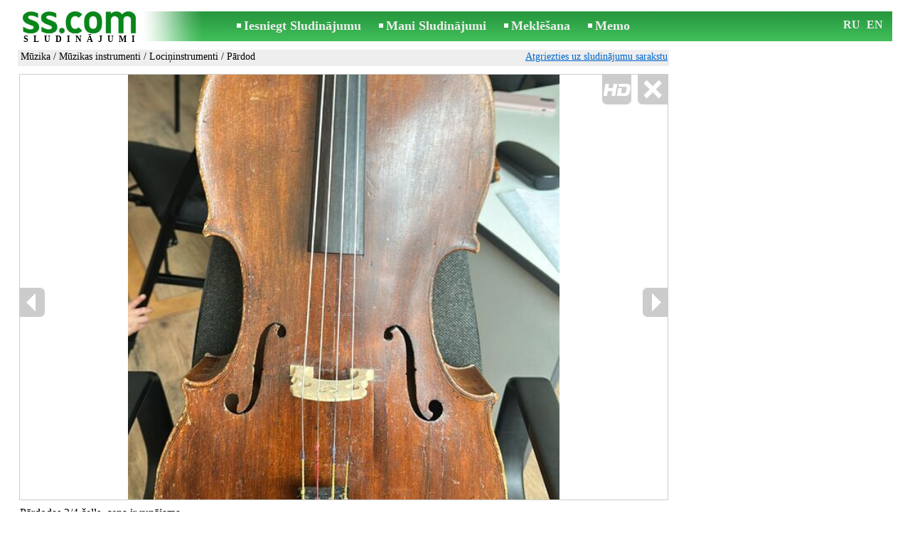

--- FILE ---
content_type: text/html; charset=UTF-8
request_url: https://www.ss.com/msg/lv/entertainment/music/musical-instrument/bow-instruments/blioph.html
body_size: 6871
content:
<!DOCTYPE html>
<HTML lang="lv"><HEAD>
<title>SS.COM Mūzikas instrumenti - Lociņinstrumenti, Cena 700 €. Pārdodas 2/4 čells, cena ir runājama Продается цена договоренности - Sludinājumi</title>
<meta http-equiv="Content-Type" CONTENT="text/html; charset=UTF-8">
<meta name="viewport" content="user-scalable=1, width=device-width, initial-scale=1.0"/>
<meta name="keywords" content="Sludinājumi lociņinstrumenti mūzikas instrumenti mūzika atpūta hobiji pārdodas čells cena foto">
<meta name="description" content="Sludinājumi. Mūzika - Mūzikas instrumenti - Lociņinstrumenti, Foto. Cena 700 €. Pārdodas 2/4 čells, cena ir runājama Продается цена договоренности виолончель">
<link rel="alternate" media="only screen and (max-width: 640px)" href="https://m.ss.com/msg/lv/entertainment/music/musical-instrument/bow-instruments/blioph.html">


	<script>(function(w,d,s,l,i){w[l]=w[l]||[];w[l].push({'gtm.start':
	new Date().getTime(),event:'gtm.js'});var f=d.getElementsByTagName(s)[0],
	j=d.createElement(s),dl=l!='dataLayer'?'&l='+l:'';j.async=true;j.src=
	'https://www.googletagmanager.com/gtm.js?id='+i+dl;f.parentNode.insertBefore(j,f);
	})(window,document,'script','dataLayer','GTM-WSHHKCN4');</script><META HTTP-EQUIV="expires" CONTENT="Fri, 06 Feb 2026 14:29:45 GMT"><meta http-equiv="imagetoolbar" content="no">

<BASE href="https://www.ss.com/">
<link href="https://i.ss.com/w_inc/style.css?v=266" rel="stylesheet" />
<style>html{overflow-y:scroll;}.page_bg{background-image:url('https://i.ss.com/img/head/classifieds.jpg?v=1' );background-repeat:no-repeat;}@media screen and (min-width:1280px){.page_bg{background-image:url('https://i.ss.com/img/head/classifieds-1280.jpg?v=1' );}}
</style>
<link rel="shortcut icon" href="/favicon.ico?v=1" type="image/x-icon" />
<link rel="apple-touch-icon" sizes="57x57" href="/img/m/ss-com-57x57.png"/>
<link rel="apple-touch-icon" sizes="72x72" href="/img/m/ss-com-72x72.png"/>
<link rel="apple-touch-icon" sizes="114x114" href="/img/m/ss-com-114x114.png"/>
<link rel="alternate" hreflang="lv" href="https://www.ss.com/msg/lv/entertainment/music/musical-instrument/bow-instruments/blioph.html" /><link rel="alternate" hreflang="ru" href="https://www.ss.com/msg/ru/entertainment/music/musical-instrument/bow-instruments/blioph.html" />
<script src="/w_inc/js/main.lv.ss.js?v=630" type="text/javascript"></script>
<script async type="text/javascript" src="/w_inc/currency.js?v=20260131"></script><script async src="/w_inc/js/send-mail.js?v=630" type="text/javascript"></script><script async id="contacts_js" src="/js/lv/2024-03-10/7351cb8f2e975fe72470e9a017923bd442cbb9c13c69e74b052ca21f05b8c2df.js?d=rQN06ARWjupAqS00oXLV0EpA0RQ2JNgHUb167jwe4rWmY4%2BviezEaBtoKXPfOIyD7f6GodrJNB1mayK%2FQ5A2fGHG5xnJJ9Y11a%2F6qMazkbffomDbcaOByDdakN5hM%2BOWVgkap3YdUK6XgsxRNhi0SL7B7KOXoAgxYZGa50x2v0l9piGOSTwZpKubAyut1Hjxg7OTaKlh1Z1GGif4nXsy9an%2B80FrdJ%2F70YQpX%2Bwjosvs68%2F2AihId0SBST9WpI7AeiHXOiMgN01jJQROuOODdBnlz7FrS%2BK4UrKou5TvwoH8hObOgCE8k2gFMNlZNAsvxhUO4Ag%2BnRE1LCS5onIASUqk1WPiPUABwVt42aZcbX4n8Gnrcaex2svqK4e4eEEIg1mQ0Sx2f%2Fn3kshxpng5n7zHnfwnzXmTLt4BSRJnZd0HPO2EhvpcXywGp2YGu38XE2zHQzTddVcSasNW3UN%2BlQ%3D%3D&c=1"></script><script async src="/w_inc/adsbygoogle.js?v=630"></script>
<SCRIPT type="text/javascript">
<!--
LINK_MAIN_HOST = "https://www.ss.com";var REGION = "";SS_Lang = "2";get_page_zoom();
if(window._cookie){_cookie("LG","lv",365,"www.ss.com");};var msg_img = ["", "1|512|910|67514110|iAycQszFUVLSHaWHtB2cbSyry0plR8JLJXGxMNwTokPjBg5rFTz75EDQ8ciHTrxK|1", "2|512|910|67514111|bYpmAG6pRYuJ5e%2F5zdsBSj8L%2BDUj%2FHgHdp8gwaWlsgfCZYyzjcaTAj4cwovhRgf1|1", "3|512|910|67514112|DF97wdZuJZOhXkFOiyOoBHhR7EJmv5Kkl0RMkZcjbOgzrrxx5XAP4uVRExSDdacQ|1", "4|512|910|67514113|FnSyEgcnqga3AMAsdto7fGDyYpOqdmZJV8DEd921IBA5NS0TDxTFu23w5ytcWBZ5|1", "5|512|910|67514114|s%2FWjNulEuidtSwHZqaGYWywukiryPgqPIMszq93F4C3D0NDxrkMmyV%2F%2FtLBRQZ6N|1", "6|512|910|67514115|%2Bv4Vn%2Bef7NWYxCuSDCrQ3wLyoNuJ4KeSKkp4hTJy1n3sWWL2pwjPudRW0vFJ0opd|1"];var IMG_WH="1.5";
MSG_GALLERY_DIR = "gallery/";MSG_GALLERY_PREFIX = "music-musical-instrument-bow-instruments-";
var msg_img_dir = "https://i.ss.com" + "/images/2024-03-10/545637/UnkMGktkR1o=/music-musical-instrument-bow-instruments-4-";var MAX_NAVI=6;var IMG_SIZE=800;PREF="";
var navi_title = {prev:"Iepriekšējā", next:"Nākamā", close:"Aizvērt", hd:"Parādīt HD kvalitātē"};
IMG_HOST = 'https://i.ss.com'; SS_PREF = '';
CURRENCY_ID = DEF_CURRENCY_ID = 2;MSG_CURRENCY_ID = 2;var MSG_PRICE = 700.00;var MSG_PRICE_STR = '';
CALC_PRICE = 700.00;CALC_VALUTA = 'eur'; var mode = 1; var wo = window.opener;return_to_msg="Atpakaļ uz sludinājumu";
JS_GLOBAL_DATA = {w264:"Tiek izmantota nepareiza norāde<br>vai sludinājuma publicēšanas termiņš ir beidzies.", w73:"Lai redzētu tālruņa numuru,<br>jāievada autorizācijas kods no attēla:", w214:"Parādīt tālruni", w220:"Uzmanību!", w265:"Lai redzētu tālruņa numuru<br>klikškiniet \"Neesmu robots\"", w80:"Aizvērt", W404:"Lai nodrošinātu korektu sludinājumu servisa darbību<br>ir nepieciešams atslēgt reklāmas bloķēšanu.", W4:"Dzēst", w53:"Lūdzu, norādiet Jūsu e-pastu !", w54:"Lūdzu, ierakstiet ziņojuma tekstu !", w55:"Lūdzu ierakstiet autorizācijas kodu !", w142:"Jūs norādījāt nepareizu norādi (www linku).<br>Šis lauks domāts tikai norādei uz jūsu saitu,<br>ja jums nav saita, lūdzu, atstājiet tukšu laukumu.", w236:"Uzmanību!<br>Atļauts pievienot failus tikai formātā *.doc, *.docx, *.txt, *.rtf, *.pdf.<br>Izvēlējiet citu failu.", w256:"Uzmanību!<br>Jūms ir līdz galam nelejupielādēts fails.<br>Sagaidiet  lejupielādi vai izdzēsiet failu.", w288:"Lūdzu, norādiet Jūsu vārdu !", file_formats:"(doc|docx|txt|rtf|pdf|html|htm|jpeg|jpg|png|xls)$", attach_frm_post:"/lv/fTgTeF4RAzt4FD4eFFIFfTgReF4V.html"+new Date(), attach_frm_post_ajax:"/lv/fTgTeF4RAzt4FD4eFFIFfTgReF4VAzt4ED4eFA==.html"+new Date(), send_mail_frm_post:"/lv/contacts/fTgTeF4RAzt4FD4eFFIFfTgReF4SAzt4Fj4eEFcWE1AVE1UFfTgWeF4SAzt4Ez4eEVMTEVQSR1EQFFsS.html"};
if(window._check_remote_id){_check_remote_id( "new", "https://www.ss.lv" );}
-->
</SCRIPT>
</HEAD>
<BODY onLoad="window.defaultStatus='Sludinājumi - SS.COM';" bgcolor="#FFFFFF" class="body">

<div align=center class="noprint">
	<div id="main_table" class="page_header page_bg">
		<div z-index="20" id="sslogin"></div>
		<span class="page_header_head"><a href="/lv/" title="Sludinājumi"><img class="page_header_logo" src="https://i.ss.com/img/p.gif" border="0" alt="Sludinājumi"></a><h1>SLUDINĀJUMI</h1></span>
		<span class="page_header_menu"><b class="menu_main"><a href="/lv/entertainment/music/musical-instrument/new/" class="a_menu" title="Iesniegt Sludinājumu">Iesniegt Sludinājumu</a></b>
<b class="menu_main"><a href="/lv/login/" class="a_menu" title="Mani Sludinājumi">Mani Sludinājumi</a></b>
<b class="menu_main"><a href="/lv/entertainment/music/musical-instrument/bow-instruments/search/" class="a_menu" title="Meklēt sludinājumus">Meklēšana</a></b>
<span style="display:inline-block;text-align:left;"><b class="menu_main" style="padding-right:0px;"><a href="/lv/favorites/" class="a_menu" title="Memo">Memo</a></b><span id="mnu_fav_id"></span></span></span>
		<span id="mails_status_menu"></span>
		<span class="menu_lang"><div class="menu_langs"><a href="/msg/ru/entertainment/music/musical-instrument/bow-instruments/blioph.html" class=a_menu title="По-русски">RU</a></div>&nbsp;<div class="menu_langs"><a href="/msg/en/entertainment/music/musical-instrument/bow-instruments/blioph.html" class=a_menu title="English">EN</a></div></span>
	</div>
</div>
	<div class="onlyprint">
		<img src="https://i.ss.com/img/ss.com_green.svg" style="height: 1cm;">
	</div>
<div align=center>
	<div class="page_header">
		<table border=0 cellpadding=0 cellspacing=0 width="100%"><tr><td>
			<div style="float:left;" class="page_div_main">
			<table id="page_main" border=0 cellpadding=0 cellspacing=0 width="100%"><tr><td valign=top><div class="top_head_msg"><div style="float:left;padding-top:2px;"><h2 class="headtitle"><a href="/lv/entertainment/music/"  title="Sludinājumi Mūzika">Mūzika</a> / <a href="/lv/entertainment/music/musical-instrument/"  title="Sludinājumi Mūzikas instrumenti">Mūzikas instrumenti</a> / <a href="/lv/entertainment/music/musical-instrument/bow-instruments/"  title="Sludinājumi Lociņinstrumenti">Lociņinstrumenti</a> / Pārdod</h2></div><div style="float:right;"><span class="td7 noprint" style="padding-right:2px;" id="msg_back"><a class=a9a href="/lv/entertainment/music/musical-instrument/bow-instruments/" onclick="event.returnValue=false;back_from_msg('/lv/entertainment/music/musical-instrument/bow-instruments/');return false;">Atgriezties uz sludinājumu sarakstu</a></span></div></div><div id="content_main_div"><center><div id="msg_div_preload" style="display:none;padding-bottom:10px;"></div></center><script type="text/javascript">
					window.onpopstate = function(){_change_photo_by_hash();}
					if( !_change_photo_by_hash() ){big_pic(1,false,"foto1");}
				</script>
<div id="msg_div_msg">
<div style="float:right;margin:0px 0px 20px 20px;" id="content_sys_div_msg"></div>

Pārdodas 2/4 čells, cena ir runājama<br />
Продается виолончель 2/4, цена по договоренности<br><br><table cellpadding=0 cellspacing=0 border=0 width="100%" class="options_list"><tr><td width="50%" valign=top><table border=0 width="100%" cellpadding=1 cellspacing=0>
				<tr>
					<td
						height=20
						class="ads_opt_name" width=30
						nowrap>
						Tips:
					</td>
					<td class="ads_opt" id="tdo_348"
						nowrap>
						Lociņinstrumenti
					</td>
				</tr>
				<tr>
					<td
						height=20
						class="ads_opt_name" width=30
						nowrap>
						Marka:
					</td>
					<td class="ads_opt" id="tdo_51"
						nowrap>
						<b>Vācu</b>
					</td>
				</tr>
				<tr>
					<td
						height=20
						class="ads_opt_name" width=30
						nowrap>
						Modelis:
					</td>
					<td class="ads_opt" id="tdo_24"
						nowrap>
						<b>Čells</b>
					</td>
				</tr>
				<tr>
					<td id="pprice_td"
						height=20
						class="ads_opt_name" width=30
						nowrap>
						Stāvoklis:
					</td>
					<td class="ads_opt" id="tdo_352"
						nowrap>
						lietota
					</td>
				</tr></table></td></tr></table><table style="border-top:1px #eee solid;padding-top:5px;margin-top:10px;" cellpadding=1 cellspacing=0 border=0 width="100%">
				<tr>
					<td valign=top
						height=20
						class="ads_opt_name_big" width=30
						nowrap>
						Cena:
					</td>
					<td class="ads_price" id="tdo_8" valign=top
						nowrap>
						700 €
					</td>
				</tr></table></div>
	<div id="tr_foto" class="ads_photo_label">
		Foto:<br>
		<div style="display:inline-block;margin-left:-12px;">
	<div class="pic_dv_thumbnail"><a href="https://i.ss.com/gallery/7/1351/337571/music-musical-instrument-bow-instruments-67514110.800.jpg"  onclick="big_pic(1, event);return false;" ontouchstart="_tstart(event);"  ontouchmove="_tmove(event);" ontouchend="if(_tend(event)){touch=false;this.click();}return false;" title="Mūzika,  Mūzikas instrumenti Lociņinstrumenti"><img alt="Mūzika,  Mūzikas instrumenti Lociņinstrumenti, cena 700 €, Foto" src="https://i.ss.com/gallery/7/1351/337571/music-musical-instrument-bow-instruments-67514110.t.jpg" class="pic_thumbnail isfoto"></a></div>
<div class="pic_dv_thumbnail"><a href="https://i.ss.com/gallery/7/1351/337571/music-musical-instrument-bow-instruments-67514111.800.jpg"  onclick="big_pic(2, event);return false;" ontouchstart="_tstart(event);"  ontouchmove="_tmove(event);" ontouchend="if(_tend(event)){touch=false;this.click();}return false;" title="Mūzika,  Mūzikas instrumenti Lociņinstrumenti"><img alt="Mūzika,  Mūzikas instrumenti Lociņinstrumenti, cena 700 €, Foto" src="https://i.ss.com/gallery/7/1351/337571/music-musical-instrument-bow-instruments-67514111.t.jpg" class="pic_thumbnail isfoto"></a></div>
<div class="pic_dv_thumbnail"><a href="https://i.ss.com/gallery/7/1351/337571/music-musical-instrument-bow-instruments-67514112.800.jpg"  onclick="big_pic(3, event);return false;" ontouchstart="_tstart(event);"  ontouchmove="_tmove(event);" ontouchend="if(_tend(event)){touch=false;this.click();}return false;" title="Mūzika,  Mūzikas instrumenti Lociņinstrumenti"><img alt="Mūzika,  Mūzikas instrumenti Lociņinstrumenti, cena 700 €, Foto" src="https://i.ss.com/gallery/7/1351/337571/music-musical-instrument-bow-instruments-67514112.t.jpg" class="pic_thumbnail isfoto"></a></div>
<div class="pic_dv_thumbnail"><a href="https://i.ss.com/gallery/7/1351/337571/music-musical-instrument-bow-instruments-67514113.800.jpg"  onclick="big_pic(4, event);return false;" ontouchstart="_tstart(event);"  ontouchmove="_tmove(event);" ontouchend="if(_tend(event)){touch=false;this.click();}return false;" title="Mūzika,  Mūzikas instrumenti Lociņinstrumenti"><img alt="Mūzika,  Mūzikas instrumenti Lociņinstrumenti, cena 700 €, Foto" src="https://i.ss.com/gallery/7/1351/337571/music-musical-instrument-bow-instruments-67514113.t.jpg" class="pic_thumbnail isfoto"></a></div>
<div class="pic_dv_thumbnail"><a href="https://i.ss.com/gallery/7/1351/337571/music-musical-instrument-bow-instruments-67514114.800.jpg"  onclick="big_pic(5, event);return false;" ontouchstart="_tstart(event);"  ontouchmove="_tmove(event);" ontouchend="if(_tend(event)){touch=false;this.click();}return false;" title="Mūzika,  Mūzikas instrumenti Lociņinstrumenti"><img alt="Mūzika,  Mūzikas instrumenti Lociņinstrumenti, cena 700 €, Foto" src="https://i.ss.com/gallery/7/1351/337571/music-musical-instrument-bow-instruments-67514114.t.jpg" class="pic_thumbnail isfoto"></a></div>
<div class="pic_dv_thumbnail"><a href="https://i.ss.com/gallery/7/1351/337571/music-musical-instrument-bow-instruments-67514115.800.jpg"  onclick="big_pic(6, event);return false;" ontouchstart="_tstart(event);"  ontouchmove="_tmove(event);" ontouchend="if(_tend(event)){touch=false;this.click();}return false;" title="Mūzika,  Mūzikas instrumenti Lociņinstrumenti"><img alt="Mūzika,  Mūzikas instrumenti Lociņinstrumenti, cena 700 €, Foto" src="https://i.ss.com/gallery/7/1351/337571/music-musical-instrument-bow-instruments-67514115.t.jpg" class="pic_thumbnail isfoto"></a></div>
</div></div><div id="tr_cont"><table border=0 cellpadding=1 cellspacing=0 width="100%" class="contacts_table">
	<tr>
		<td class="ads_contacts_name" nowrap>Tālrunis:</td>
		<td width="100%" class="ads_contacts" nowrap id="ptd2_1">
			<span id="phone_td_1">(+371)<span class="ads_contacts_bold" id="ph_td_1">25-37-***</span>
			</span> <span id="phdivz_1" style="display:none;"><a href="javascript:;" onclick="_show_phone(1,false,event);" class=a9a>Parādīt tālruni</a></span>
		</td><td class="ads_contacts_link" nowrap id="phtd">Visi sludinājumi ar šo tālruni</td>
	</tr><tr>
	<td class="ads_contacts_name" width="80">E-mail:</td>
	<td class="ads_contacts" width="100%"><a name="send-mail" id="send-mail" class="a9a" rel="nofollow" href="javascript:;" onclick="load_mail_form('/lv/contacts/fTgTeF4RAzt4FD4eFFIFfTgQeF4WEVYVFlUVE0V7flZPLPYGFIU.html?r=%2Fmsg%2Flv%2Fentertainment%2Fmusic%2Fmusical-instrument%2Fbow-instruments%2Fblioph.html', 1);return false;">Nosūtīt e-pastu</a><span id="mail_load"></span></td><td class="ads_contacts_link" id="emtd" nowrap>Visi sludinājumi ar šo E-mail adresi</td></tr><tr><td  colspan=3 width="100%"><div style="width:100%;display:none;"  id="mail_tr"></div></td></tr><tr><td class="ads_contacts_name">Vieta:</td><td class="ads_contacts" width="100%">Rīga</td></tr></table></div></div>
<script type="text/javascript">DOC_LOADED = true;</script><script type="text/javascript">show_banner( );
print_phone(PH_1,1);if( PH_c && !pcc_id ){pcc_id=1;eval(PH_c);}
</script></td></tr><tr><td valign=bottom><br><table border=0 cellpadding=1 cellspacing=0 width="100%"><tr class="noprint"><td colspan=2 class="msg_footer" nowrap><noindex><img src="https://i.ss.com/img/m/opt/add-to-fav.png" class="msg_footer_img" id="add-to-favorites-img"><a rel="nofollow" class=a9a href="javascript:;" onclick="af('54563666','lv');return false;" id="add-to-favorites-lnk" title="Pievienot Memo">Pievienot Memo</a></noindex></td></tr>
<tr>
	<td colspan=2 class="msg_footer" nowrap><span class="noprint"><img src="https://i.ss.com/img/m_print.gif" class="msg_footer_img"><a class=a9a href="javascript:;" onclick="window.print();event.returnValue=false;" title="Izdrukāt">Izdrukāt</a></span></td>
	<td class="msg_footer" align=right>Datums: 09.01.2026 16:29</td>
</tr>
<tr>
	<td class="msg_footer" nowrap><span class="noprint"><img src="https://i.ss.com/img/m_send.gif" class="msg_footer_img"><a class=a9a href="mailto:?body=https%3A%2F%2Fwww.ss.com%2Fmsg%2Flv%2Fentertainment%2Fmusic%2Fmusical-instrument%2Fbow-instruments%2Fbgppkm.html%0D%0A%0D%0A&subject=Sludinajums no SS.COM"  title="Pārsūtīt sludinājumu">Pārsūtīt sludinājumu</a></span></td>
	<td rowspan=2 align=center id="add_td"></td>
	<td width=250 class="msg_footer" align=right>Unikālo apmeklējumu skaits: <span id="show_cnt_stat">1</span></td>
</tr>
		<tr class="noprint">
			<td colspan=2 class="msg_footer" nowrap>
				<img src="https://i.ss.com/img/m_remind.gif" class="msg_footer_img"><a rel="nofollow" class=a9a href="javascript:;" onclick="http_win( 'Atgādināt', '/lv/remind/fTgTeF4UAzt4FD4eFkV7flFPLPYGFYXEFUQE1UVAzt4Fj4eFEV7fldPLPYGFZBFwcbE1saF1ZFE1cQHFJAEVUSFlpHQ1AbQVIXQ1BH.html', 'reminder');return false;"  title="Atgādināt">Atgādināt</a>
			</td>
			<td align=right class=td15 id="alert_span"><img id="alert_img" src="https://i.ss.com/img/alert.png" border=0 alt=""><a rel="nofollow"  href="javascript:;" onclick="_abuse();return false;" class=a9a>Paziņot par pārkāpumu</a></td>
		</tr></table></td></tr></table>
			</div>
			<div style="float:left;"><div id="page_right" class="noprint"><div id="ads_sys_div1"></div><script type="text/javascript">load_script_async( "/w_inc/reklama.php?1706|1|286640|"+Math.random()+"|0|"+escape(document.referrer)+"|1" );</script></div></div>
		</td></tr></table>
		
		<div id="page_footer" class="noprint"><a class="a1" href="/lv/rules/">Noteikumi</a>  &nbsp;|&nbsp;  <a class="a1" href="/lv/feedback/">Saikne ar redaktoru</a>  &nbsp;|&nbsp;  <a class="a1" href="/lv/reklama/">Reklāma</a>  &nbsp;|&nbsp;  <a class="a1" href="/lv/api/">Sadarbība</a> &nbsp;|&nbsp; <a href="/lv/entertainment/music/musical-instrument/bow-instruments/rss/" class=a1 target="_blank">RSS</a> &nbsp;|&nbsp; Sludinājumi © ss sia 2000</div>

	</div>
</div>

<script type="text/javascript">
<!--
_scrollup( ["Uz sākumu","Atpakaļ"], {
		
		align: "center",
		append: "page_main",
		
		color: "white",
		border: false,
		bgcolor: "rgba(62, 187, 87, 0.6)",
		abgcolor: "#3fbc58",
		bottom: 30
	} );if( window.add_link_to_selection && document.body.addEventListener ){document.body.addEventListener( "copy", add_link_to_selection );}check_ads_back('Aizvērt sludinājumu');D.body.onkeydown = msg_key_down;function _abuse(){http_win( 'Paziņot par pārkāpumu', '/lv/abuse/fTgTeF4UAzt4FD4eF0V7flFPLPYGFYXEFUQE1UVAzt4Fj4eFEV7fldPLPYGFZBFwcbE1saF1ZFE1cQHFJAEVUSFlpHQ1AbQVIXQ1BH.html?r='+escape( document.referrer ), 'abuse');}document.write( '<img src="/counter/msg.php?NTQ1NjM2NjY=|286640|'+new Date()+'" width=1 height=1 border=0 style="display:none;">' );window.onscroll=scbnrtop;window.onresize = new Function ( "scbnrtop();" );
load_script_async( "/w_inc/js/msg.count-ss.js?"+new Date() );

-->
</script><div onmousemove="hd_image_action(event);" onmousedown="hd_image_action(event);" onmouseup="hd_image_action(event);" onmouseout="hd_image_action(event);" oncontextmenu="return false" onclick="if(window.hd_image_action){hd_image_action(event);}" id="hd_image" style="overflow:scroll;position:fixed;display:none;z-index:100000;top:0px;left:0px;"></div>
<script async type="text/javascript" src="/w_inc/chk.php?m=R3ZbW2MDYEULUQc9&lang=2&db=lv&g=1"></script>

<div style="display:none;">


<script async src="/w_inc/gcntr.php?id=ss"></script>
	<noscript><iframe src="https://www.googletagmanager.com/ns.html?id=GTM-WSHHKCN4" height="0" width="0" style="display:none;visibility:hidden"></iframe></noscript>

<!-- puls.lv START //-->
<div id="_puls.lv_232-26935-27307-27309" style="display:inline-block;"></div>
<script type="text/javascript">_puls_counter_local( "232-26935-27307-27309" );</script>
<noscript>
<a href="https://puls.lv/" target="_blank"><img src="https://hits.puls.lv/?sid=232-26935-27307-27309&jsver=0" width=1 height=1 border=0 alt=""></a>
</noscript>
<!-- puls.lv END //-->
<!-- europuls.eu START //-->
<div id="_europuls.eu_2" style="display:inline-block;"></div>
<script type="text/javascript">_ps_counter_local(2);</script>
<noscript>
<a href="https://europuls.eu/" target="_blank"><img src="https://hits.europuls.eu/?sid=2&jsver=0"  width=1 height=1 border=0 alt=""></a>
</noscript>
<!-- europuls.eu END //-->
<img src="https://top.lv/counter.php?sid=2774&type=4" width="1" height="1" border="0" style="display:none" alt="">

</div></BODY>
</HTML>

--- FILE ---
content_type: application/x-javascript
request_url: https://www.ss.com/js/lv/2024-03-10/7351cb8f2e975fe72470e9a017923bd442cbb9c13c69e74b052ca21f05b8c2df.js?d=rQN06ARWjupAqS00oXLV0EpA0RQ2JNgHUb167jwe4rWmY4%2BviezEaBtoKXPfOIyD7f6GodrJNB1mayK%2FQ5A2fGHG5xnJJ9Y11a%2F6qMazkbffomDbcaOByDdakN5hM%2BOWVgkap3YdUK6XgsxRNhi0SL7B7KOXoAgxYZGa50x2v0l9piGOSTwZpKubAyut1Hjxg7OTaKlh1Z1GGif4nXsy9an%2B80FrdJ%2F70YQpX%2Bwjosvs68%2F2AihId0SBST9WpI7AeiHXOiMgN01jJQROuOODdBnlz7FrS%2BK4UrKou5TvwoH8hObOgCE8k2gFMNlZNAsvxhUO4Ag%2BnRE1LCS5onIASUqk1WPiPUABwVt42aZcbX4n8Gnrcaex2svqK4e4eEEIg1mQ0Sx2f%2Fn3kshxpng5n7zHnfwnzXmTLt4BSRJnZd0HPO2EhvpcXywGp2YGu38XE2zHQzTddVcSasNW3UN%2BlQ%3D%3D&c=1
body_size: 188
content:
ADS_STAT=[-1,-1,-1,-1,69];
OPEN_STAT_LNK="EFcWE1AVE1U=";if( window.try_open_stat_lnk ){try_open_stat_lnk( 'lv' );}else{window.setTimeout("open_stat_lnk( 'lv' );",100);}PH_c = "_show_phone(0);";eval(PH_c);

--- FILE ---
content_type: application/javascript; charset=UTF-8
request_url: https://www.ss.com/w_inc/js/msg.count-ss.js?Sat%20Jan%2031%202026%2010:53:35%20GMT+0000%20(Coordinated%20Universal%20Time)
body_size: -27
content:
var ss_mc_total = document.getElementById( "ss_mc_total" );
if( ss_mc_total )ss_mc_total.innerHTML = "282247";


--- FILE ---
content_type: application/javascript; charset=UTF-8
request_url: https://www.ss.com/w_inc/js/main.lv.ss.js?v=630
body_size: 29744
content:
var W=window;var D=W.document;var DA=D.all;var a=0;var CLOSE_LNK=false;var offsetX=0;var offsetY=0;var LINK_MAIN_HOST="";var SS_flag=false;var SS_Lang=0;var ss_ref=1;var LNK_MAIN_HOST="";var MSG_MAIN_HOST="";var SS_WEB_ID=0;var NEW_PHD=true;var chtitle_mode=true;window.onerror=function(){return true};window.onfocus=function(){chtitle_mode=false};window.onmousemove=function(){chtitle_mode=false};if(!Android){var Android=false}var AD_BLOCKER=DOC_LOADED=false;function get_page_width(){return W.innerWidth||D.documentElement.clientWidth||0
}var touch=false;var _TOUCH_OBJ=new Object();var PAGE_WIDTH=get_page_width();var PREF="";var _img_preloaded=new Array();var GALLERY_GLOBAL_DATA=CLEAR_PRELOAD_DIV=false;var MSG_GALLERY_DIR=MSG_GALLERY_PREFIX=return_to_msg="";var CAT_OV_ID=CAT_CID_ID=false;var CUR_BIG_PIC=false;var CLIENT_INFO={version:0,codev:0,api:0,actionBar:0};var MAILS_INFO=false;var PAGE_ZOOM=1;var BROWSER_ZOOM=0;var USE_TMENU=1;var NAVIGATOR=0;x=navigator.userAgent;if(x.indexOf("MSIE")>0&&x.indexOf("Opera")<=0){NAVIGATOR=1}else{NAVIGATOR=0
}var CUR_ARR=new Array();var CURRENCY_IDS=new Array();var PRICES_STR_IDS=new Array();var VARR=new Array();var MOBILE=false;var js_cnt=new Array();var js_cnts=new Array();var js_cnt_main=0;var CALC_BANNER_URL="";var CALC_PRICE=0;var CALC_VALUTA="";var AREA=0;var CURRENCY_ID=0;var MSG_CURRENCY_ID=0;var DEF_CURRENCY_ID=0;var CURRENCY_ID_2=0;var PH_1=PH_2=PH_3=PH_c="";var ADS_STAT=[-1,-1,-1,-1,1];var OPEN_STAT_LNK=true;var pcc_id=0;function el(b){return document.getElementById(b)}function go(c,d,b,k,g,n,p){if(!c){return false
}if(d==1){if(!b){b=700}if(!k){k=400}if(PAGE_ZOOM>5&&PAGE_ZOOM<80){b=parseInt(b+b/100*PAGE_ZOOM);k=parseInt(k+k/100*PAGE_ZOOM)}if(!g){g=1}else{g=0}if(!n){n=1}else{n=0}l=(screen.width-b)/2;t=(screen.height-k)/2;if(!p){p="_blank"}return window.open(c,p,"toolbar=0,scrollbars="+g+",resizable="+n+",left="+l+",top="+t+",width="+b+",height="+k)}else{if(d==2){window.open(c,"_blank")}else{if(d==3){var f=window.open(c,p?p:"_blank","fullscreen=1, scrollbars=1, toolbar=0, resizable=1")}else{if(d==4){window.open(c,"_top")
}else{window.location.href=c}}}}}function _click(b){if(!b||!b.href){return true}if(/(iPhone|iPod|iPad)/i.test(navigator.platform)&&window.ios_app){window.open(b.href,"_system");return false}return true}function get_xml_http(){var b=false;if(!b&&typeof XMLHttpRequest!="undefined"){try{b=new XMLHttpRequest()}catch(d){b=false}}if(!b){try{b=new ActiveXObject("Msxml2.XMLHTTP")}catch(d){try{b=new ActiveXObject("Microsoft.XMLHTTP")}catch(c){b=false}}}if(!xmlhttp&&window.createRequest){try{b=window.createRequest()
}catch(d){b=false}}return b}var selected_p2p=false;var xmlhttp=get_xml_http();function get_object_offset(c){var b=y=0;while(true){b+=c.offsetLeft;y+=c.offsetTop;if(!c.offsetParent){break}c=c.offsetParent}offsetX=b;offsetY=y}function move_div(){var b=el("head_line");var c=el("sec_div");if(!b||!c){return false}get_object_offset(b);c.style.top=(offsetY-1)+"px";c.style.left=offsetX+"px";c.style.width=(b.clientWidth-2)+"px"}function change_my_text(d,c){var b=el("dm_"+d);if(!b){return}if(c%2!=0){b.style.color="#000"
}else{b.style.color="green"}c++;window.setTimeout("change_my_text( "+d+", "+c+" )",1000)}function m(b,k,c,A,r){var d,B;var q=40;var s=78;var z=screen.width;var n=screen.height;if(z<=1024){q=20}B=parseInt(n/100*s);d=1020;if(PAGE_ZOOM>5&&PAGE_ZOOM<80){var f=parseInt(d+d/100*PAGE_ZOOM);if(f<z){d=f}}var g=(z-d)/2-15;var u=(n-B)/2-q;if(LINK_MAIN_HOST&&!A&&(!MSG_MAIN_HOST||MSG_MAIN_HOST=="")){b=LINK_MAIN_HOST+b}if(!k){k=el("dm_"+c)}if(MOBILE){var p=window.open(b,"_self")}else{var p=window.open(b,"_blank","toolbar=0,scrollbars=1,resizable=1,left="+g+",top="+u+",width="+d+",height="+B)
}if(r){return p}return false}var _ad_chk=0;function ad_chk(obj,type){_ad_chk=1;try{if(event&&event.stopPropagation){event.stopPropagation()}}catch(e){}if(!obj||!xmlhttp){return}var ajax=get_xml_http();ajax.open("GET",document.location.protocol+"//"+document.location.host+"/w_inc/set.cookie.php?a=0&c="+obj.value+"&chk="+obj.checked+(type==1?"&type=1":"")+"&t="+new Date(),true);ajax.onreadystatechange=function(){if(ajax.readyState!=4){return}cmd=ajax.responseText;eval(cmd)};ajax.setRequestHeader("Accept","message/x-ajax");
ajax.send("")}function check_my_ads(q,p){var g=D.getElementsByName("mid[]");if(!g||!g.length){return}var r=g.length;var k,f,d,c,n,b,s;q=Number(q);p=Number(p);for(f=0;f<r;f++){if(!g[f].id||!(_mid=g[f].id.replace(/^c/,""))||!(_tr=el("tr_"+_mid))){continue}c=el("dm_"+_mid);if(!c){continue}n=c.getAttribute("data");if(!n){continue}n=n.split("|");if(!n||!n[0]||!n[1]){continue}n=_ph_dec(n[0],n[1],1);if(!n){continue}n=n.split("|");if(n[0]){n[0]=Number(n[0])}if(n[1]){n[1]=Number(n[1])}if((!n[0]||n[0]!=q)&&(!n[1]||n[1]!=p)){continue
}c.className="my_slud";if(c.getAttribute("u")==1){c.style.textDecoration="none"}s=c.href.split("?")[0].split("#");c.href=s[0]+"?"+Math.random()+(s[1]?"#"+s[1]:"");if(!_tr.getElementsByTagName||!(k=_tr.getElementsByTagName("td"))||!(b=k.length)){continue}for(d=0;d<b;d++){if(!(o=k.item(d))||!o.getAttribute||!(n=o.getAttribute("c"))){continue}if(n==1){o.className+=" my_slud"}else{if(n==2){o.className+=" my_slud_big"}}}}}function goad(b){var d=el("dm_"+b);if(!d||!d.href){return false}try{if(event&&event.shiftKey){window.open(d.href,"_blank");
return false}else{if(event&&event.ctrlKey){window.open(d.href,"_tabs");return false}}}catch(c){}try{d.click()}catch(c){go(d.href)}return false}function ads_line_init(z,g){var k=false;var f=new Array();if(window.ontouchstart===null){k=true}var r=D.getElementsByName("mid[]");if(!r||!r.length){return}var A=r.length;var n,u,B,c,d,b,s,q,p,w;for(q=0;q<A;q++){r[q].onclick=new Function("ad_chk( this, "+z+" );");if(k){r[q].ontouchstart=new Function("_ad_chk=1;_tstart(event);");r[q].ontouchmove=new Function("_tmove(event);");
r[q].ontouchend=new Function("_ad_chk=1;if(_tend(event)) {this.click();}return false;")}if(g||!r[q].id||!(_mid=r[q].id.replace(/^c/,""))||!(n=el("tr_"+_mid))){continue}n.style.cursor="pointer";n.onmouseover=function(){_ad_chk=0;this.style.backgroundColor="#F0F0F0"};n.onmouseout=function(){_ad_chk=0;this.style.backgroundColor="#FFFFFF"};b=el("dm_"+_mid);if((s=el("im"+_mid))){s.onclick=function(){return false}}if(b&&(w=b.getAttribute("onclick"))){n.onclick=new Function("if( _ad_chk ) {return;}try{event.returnValue=false;}catch(e) {}"+w);
b.onclick=new Function("event.returnValue=false;return false;")}else{n.onclick=new Function("if( _ad_chk ) {return;}goad("+_mid+" );");if(k){n.ontouchstart=new Function("_ad_chk=0;_tstart(event);");n.ontouchmove=new Function("_tmove(event);");n.ontouchend=new Function("if(_tend(event)) {this.click();}return false;")}if(b){b.onclick=new Function("_ad_chk=1;");f=new Array();if(CAT_OV_ID){f.push("ov_id="+CAT_OV_ID)}if(CAT_CID_ID){f.push("c_id="+CAT_CID_ID)}if(f&&b.href&&f.length){b.href=b.href.split("#")[0]+"#"+f.join("&")
}}}if(!n.getElementsByTagName||!(u=n.getElementsByTagName("td"))||!(c=u.length)||!b){continue}for(p=0;p<c;p++){if(!(d=u.item(p))||!d.getAttribute||!(w=d.getAttribute("c"))){continue}if(w!=1&&w!=2){continue}d.innerHTML='<a onclick="return false;" href="'+b.href+'" class="amopt">'+d.innerHTML+"</a>"}}}function sl(c,b){ad_chk(c);if(b&&b!==1){_alert(b)}}function dsl(lg,type,opt){var ajax=get_xml_http();if(!ajax){return}if(!lg){lg=2}ajax.open("GET","/w_inc/set.cookie.php?a="+(opt==1?3:2)+"&lg="+lg+(type==1?"&type=1":"")+"&t="+new Date(),true);
ajax.onreadystatechange=function(){if(ajax.readyState!=4){return}cmd=ajax.responseText;eval(cmd)};ajax.setRequestHeader("Accept","message/x-ajax");ajax.send("")}function show_data(b,d,f,c){go(LNK_MAIN_HOST+(b?"/"+b:"")+"/search-result/?"+d+"="+f,2);if(!c){window.close()}}function x_by_id(){var d=el("ph_td");var c=el("ph_div");var b="";if(!d||!PHONE_JS){return}if(c){b=' <span id="ph_div" class=td4>( '+c.innerHTML+" )</span>"}d.innerHTML=PHONE_JS+b;d.style.visibility="visible"}function img_over(b){b.style.borderBottom="none";
b.style.borderTop="none";b.vspace="1"}function img_out(b){b.style.borderBottom="1px #0066CC solid";b.style.borderTop="1px #FFFFFF solid";b.vspace="0"}function ch_region(b){if(b==0){go(CID_URL+CID_X)}else{go(CID_URL+b+"/"+CID_X)}}function ch_reg(d,b,c){if(b==0){go(d+c)}else{go(d+b+"/"+c)}}function show_logo(d){var b=el("logodv");if(!b){return}if(d.checked==true){b.style.display="block"}else{b.style.display="none"}}function check_referer(c){if(!c){return true}var b=/(http|https):\/\/(www\.|ss\.|com\.|apollo\.|adm\.|nra\.|tvnet\.|delfi\.|irc\.|novonews\.|gorod\.|inbox\.|sludinajumi\.|ads\.|hits\.|tv\.|)(ss\-com\.top|ss|fotki|inbox|sss\.co|faces|doska|internet|sys|k\.top|d\.top|tv\-ss\.top|)\.(lv|eu|ru|ua|kz|uk|com|lt|by)/i;
if(b.test(c)){return true}return false}var local_hosts=new Array();local_hosts.nr_ss_mframe="//nra.ss.lv";local_hosts.ap_ss_mframe="//apollo.ss.lv";local_hosts.auto_ss_mframe="//auto.lv";local_hosts.faces_ss_mframe="//ss.faces.eu";local_hosts.irc_ss_mframe="//irc.ss.lv";local_hosts.tv_ss_mframe="//tvnet.ss.lv";local_hosts.novo_ss_mframe="//novonews.ss.lv";local_hosts.gorod_ss_mframe="//gorod.ss.lv";local_hosts.inb_ss_mframe="//sludinajumi.inbox.lv";local_hosts.delf_ss_mframe="//delfi.ss.lv";var SS_WEB_IDs=new Array();
SS_WEB_IDs.ap_ss_mframe=1;SS_WEB_IDs.faces_ss_mframe=2;SS_WEB_IDs.auto_ss_mframe=5;SS_WEB_IDs.nr_ss_mframe=10;SS_WEB_IDs.irc_ss_mframe=12;SS_WEB_IDs.tv_ss_mframe=13;SS_WEB_IDs.novo_ss_mframe=15;SS_WEB_IDs.gorod_ss_mframe=16;SS_WEB_IDs.inb_ss_mframe=20;SS_WEB_IDs.delf_ss_mframe=23;function get_local_referer(c,b){if(!c||!b){return false}if(local_hosts[b]&&c[b]){SS_WEB_ID=SS_WEB_IDs[b];return local_hosts[b]}return false}function glf(d,c){if(!d||!c){return}var b=get_local_referer(d,c);if(b){LNK_MAIN_HOST=b
}}function _glf(){var b=window.opener;for(i in local_hosts){try{glf(b,i)}catch(c){}}}function set_val_and_murl(b){}function check_bad_ref(c){if(!c){return false}var b=/(percunpardod)\.lv/i;if(b.test(c)){return true}return false}function print_phone(c,g){var f;if(!c||!(f=el("ph_td_"+g))){return}var d=p2=_js_decode(c);if(MOBILE){var b=el("ptd2_"+g);if(b){b=b.innerHTML;b=b.split(">");b=b[1];b=b.split("<");b=b[0];b=b.replace("(","");b=b.replace(")","");p2=d.replace("-","");p2=p2.replace("-","");p2=p2.replace("-","");
p2=b+""+p2}f.innerHTML='<a href="tel:'+p2+'">'+d+"</a>"}else{f.innerHTML=d}f.style.visibility="visible"}function wclose(){window.close()}function w_close(b){if(!event){return}if(b&&event.keyCode==27){wclose()}var c=el("msg_div_foto");if(c&&c.style.display=="block"){if(navi_prev&&event.keyCode==37){mnu("foto",navi_prev)}else{if(navi_next&&event.keyCode==39){mnu("foto",navi_next)}}}}function go_main_page(b){var c=window.opener;if(c){c.location.href=b?b:LINK_MAIN_HOST}else{go(b?b:LINK_MAIN_HOST,2)}window.close()
}function load_regions(p,d,c){if(!window.r1||!window.r2||!window.r3){return}if(!p){p="region_select"}if(!d&&!c){d=REGION}var k=el(p);if(!k){return}var b=false;var n,g;if(!r3.lenght){r3[0]=0}for(j in r3){if(isNaN(j)){continue}if(!r1[j]||!r2[j]){continue}if(j>0){n=document.createElement("optgroup");n.label=r3[j];k.appendChild(n)}for(i in r1[j]){if(isNaN(i)){continue}len=k.options.length;b=false;if(r1[j][i]==d){b=true}k.options[len]=new Option(r2[j][i],r1[j][i]);if(b){k.options[len].selected=true}}}}var prev_chc=0;
function ch_c(g,b){var f=el("chc_"+g);if(!f){return}var d=el("ahc_"+g);if(f.style.display=="block"||b){f.style.display="none";if(d){d.style.fontWeight="normal"}}else{f.style.display="block";if(d){d.style.fontWeight="bold"}if(prev_chc!=g){ch_c(prev_chc,1);prev_chc=g}}}var JS_ROOT_CNT=0;var JS_CNT=0;function m_compare(c,b){var d=el("sel_cnt_objr");if(d&&JS_ROOT_CNT<=1){_alert(b);return}go(c)}function check_selected_msg(b){var c=el("sel_cnt_obj");if(c&&JS_CNT>0){return true}_alert(b);return false}var TT=new Array();
function ch_region_t(d,f){var c,b,n;var k=el("region_town");if(!k){return}k.style.visibility="hidden";var g=el("region_town_spn");k.innerHTML="";k.options[0]=new Option("",0);if(!window.TR||!TR[d]){if(g){g.style.display="none"}return}if(!TR[d].length){if(g){g.style.display="none";k.options[0]=new Option("",-1)}return}if(g){g.style.display="block"}k.style.visibility="visible";for(i in TR[d]){if(isNaN(i)){continue}c=TR[d][i].split("|");b=c[0];n=c[1];if(TT&&!TT[b]&&TT.length){continue}j=k.options.length;
k.options[j]=new Option(n,b);if(f&&f==b){k.options[j].selected=true}}}function change_filter(c,b,f){var d=el("filter_frm");if(!d){c.submit()}if(d["opt[63]"]){d["opt[63]"].value=f;d.submit()}else{c.submit()}}function gb(d,c){if(!d||!d.href){return false}if(ss_ref){if(c){c.returnValue=false}if(wo){var b=d.getAttribute("href");if(LINK_MAIN_HOST){b=b.replace(LINK_MAIN_HOST,"")}if(LNK_MAIN_HOST){b=LNK_MAIN_HOST+b}if(!LNK_MAIN_HOST&&wo&&wo.parent&&wo.parent.location.href){wo.parent.location.href=b}else{wo.location.href=b
}window.close()}return false}go(d.href);return false}function ss_go_back(){var b=el("close_w");if(b){b.style.display="none"}b=el("prev_a");var f=document.referrer;if(b&&f&&check_referer(f)){var c=new Array("/msg/","/contacts/","/octa/","/abuse/","/reminder/","&sys_t");var d=c.length;var g=0;for(i in c){m2=new RegExp(c[i]);if(m2&&m2.test(f)){break}g++}if(d==g){b.href=document.referrer}}}function showonline(b){if(!b){b=15}var c=el("ss_mframe");if(c){c.src="/w_inc/checkonline.php?t="+b+"&r="+escape(document.location)+"&d="+new Date()
}}var orig_title=window.document.title;function set_chtitle_mode(){chtitle_mode=true}function chtitle(b){if(!chtitle_mode){window.document.title=orig_title;return}if(!b){window.document.title="* * * * * * * * * * * * * * * * "+orig_title;window.setTimeout("chtitle(1)",500)}else{window.document.title=orig_title;window.setTimeout("chtitle(0)",5000)}}function _b64_dec(n){var f="ABCDEFGHIJKLMNOPQRSTUVWXYZabcdefghijklmnopqrstuvwxyz0123456789+/=";var d,c,b,s,r,q,p,u,k=0,g="";do{s=f.indexOf(n.charAt(k++));
r=f.indexOf(n.charAt(k++));q=f.indexOf(n.charAt(k++));p=f.indexOf(n.charAt(k++));u=s<<18|r<<12|q<<6|p;d=u>>16&255;c=u>>8&255;b=u&255;if(q==64){g+=String.fromCharCode(d)}else{if(p==64){g+=String.fromCharCode(d,c)}else{g+=String.fromCharCode(d,c,b)}}}while(k<n.length);return g}function _ph_dec(g,r,k){g=unescape(_b64_dec(g));var n=r.length;var d=g.length;var c="";var q,p;for(var f=0;f<d;f++){q=g.substring(f,f+1);p=r.substring(f%n,f%n+1);if(k==1){q=q.charCodeAt(0)-p.charCodeAt(0)}else{if(k==2){q=q.charCodeAt(0)-p.charCodeAt(0)+14
}else{q=q.charCodeAt(0)^p.charCodeAt(0)}}c=c+String.fromCharCode(q)}return c}function _js_decode(b){return _ph_dec(b,"K0dbVwzGrpLa-wRs2",2)}function number_format(g,c,f,b){g=g*1;var n=g.toFixed(c?c:0).toString().split(".");var k=[];for(var d=n[0].length;d>0;d-=3){k.unshift(n[0].substring(Math.max(0,d-3),d))}n[0]=k.join(b?b:"");return n.join(f?f:".")}function set_valuta(d){var b;if(CURRENCY_IDS&&document.location&&document.location.search&&document.location.search.indexOf("currency=")>-1&&(b=document.location.search.match(/(\?|&)currency=(\d+)($|&)/))&&b[2]&&CURRENCY_IDS[b[2]]){CURRENCY_ID=b[2];
return}if(!d){return}var c=0;for(c in CURRENCY_IDS){if(c&&d["currency_mframe_"+c]&&CURRENCY_IDS[c]){CURRENCY_ID=c;break}}}function get_currency_data(d,b){if(!CURRENCY_IDS||!CURRENCY_IDS[d]){return""}var c=CURRENCY_IDS[d].split("|");if(c[b]){return c[b]}return""}function chval(b,n,d){var p=el("chvalspn");if(!p){return}if(!CURRENCY_ID){return}var k=CURRENCY_ID;var f,g;for(k in VARR){v=VARR[k].split("|");if(v[0]==CURRENCY_ID){continue}g=v[0];f=v[1];break}if(!g){return}var c='<a href="javascript:;" class=a20 onclick="CURRENCY_ID='+g+";change_price("+b+",0,'"+n+"',"+d+')">'+f+"</a>";
p.innerHTML=c}function change_price(r,K,N,C){if(!CURRENCY_ID||!MSG_CURRENCY_ID||MSG_PRICE<=0||!r||!CUR_ARR){if(CURRENCY_ID&&MSG_CURRENCY_ID&&N&&CUR_ARR){change_opt_prices(N,C)}return}var u=el("tdo_"+r);var F=el("tdm_"+r);var B=el("tdm_"+r+"a");var A=el("tdm_"+r+"b");var w=el("currency_2");if(!u){return}var E=MSG_PRICE;var H=MSG_PRICE;var f=get_currency_data(MSG_CURRENCY_ID,0);var z=get_currency_data(CURRENCY_ID,0);var s=get_currency_data(CURRENCY_ID,2);var p=get_currency_data(CURRENCY_ID,1);var M="";
var G="";var J;if(!s){return}if(w&&CURRENCY_ID_2){var b=0;if(CURRENCY_ID==DEF_CURRENCY_ID){b=CURRENCY_ID_2}else{if(CURRENCY_ID==CURRENCY_ID_2){b=DEF_CURRENCY_ID}}if(b&&!u.getAttribute("str_price_val")){var I=get_currency_data(b,0);var d=get_currency_data(b,2);if(f&&I&&CUR_ARR[f+"-"+I]){H=MSG_PRICE/CUR_ARR[f+"-"+I]}var q=number_format(H,(H>50?0:2),"."," ").replace(".00","");G=q+" "+d+(MSG_PRICE_STR?"/"+MSG_PRICE_STR:"");if(AREA){var g=H/AREA;var c=number_format(g,(g>50?0:2),"."," ").replace(".00","");
G+=' <span style="font-weight:normal;">('+c+" "+d+"/"+PRICES_STR_IDS[1]+")</span>"}w.innerHTML=G;J=el("currency_2m");if(J){J.innerHTML=G}J=el("currency_2a");if(J){J.innerHTML=G}J=el("currency_2b");if(J){J.innerHTML=G}}}if(CURRENCY_ID!=MSG_CURRENCY_ID&&f&&z&&CUR_ARR[f+"-"+z]){E=E/CUR_ARR[f+"-"+z]}var k=number_format(E,((E>50)?0:2),"."," ").replace(".00","");M=k+" "+s+(MSG_PRICE_STR?"/"+MSG_PRICE_STR:"");if(AREA){var L=E/AREA;var n=number_format(L,(L>50?0:2),"."," ").replace(".00","");M+=' <span style="font-weight:normal;">('+n+" "+s+"/"+PRICES_STR_IDS[1]+")</span>"
}u.innerHTML=M;if(F){F.innerHTML=M}if(B){B.innerHTML=M}if(A){A.innerHTML=M}if(!K){chval(r,N,C)}change_opt_prices(N,C)}function change_opt_prices(s,g){s=s.split(",");if(!s||!s.length||!PRICES_STR_IDS){return}var p,w,k,q,A,z,E,u,b,B,c;var n="";var d="";var r="";var f=0;var C="";for(A in s){p=el("tdo_"+s[A]);w=el("tdo2_"+s[A]);if(!p){continue}k=p.getAttribute("str_price_val");if(!k){continue}k=k.split("|");if(!k||!k.length){continue}E=c="";for(z in k){q=k[z].split(",");n=get_currency_data(CURRENCY_ID,3);
d=get_currency_data(MSG_CURRENCY_ID,0);r=get_currency_data(CURRENCY_ID,0);u=price2=q[0];if(CURRENCY_ID!=MSG_CURRENCY_ID&&d&&r&&CUR_ARR[d+"-"+r]){u=u/CUR_ARR[d+"-"+r]}f=number_format(u,((u>50)?0:2),"."," ").replace(".00","");E+=(z>0?" (":"")+f+" "+n+((q[1]&&PRICES_STR_IDS[q[1]])?"/"+PRICES_STR_IDS[q[1]]:"")+(z>0?")":"");if(g&&CURRENCY_ID_2&&DEF_CURRENCY_ID){b=CURRENCY_ID==CURRENCY_ID_2?DEF_CURRENCY_ID:CURRENCY_ID_2;r=get_currency_data(b,0);n=get_currency_data(b,3);if(d&&r&&CUR_ARR[d+"-"+r]){price2=price2/CUR_ARR[d+"-"+r]
}f=number_format(price2,((price2>50)?0:2),"."," ").replace(".00","");c+=(z>0?" (":"")+f+" "+n+((q[1]&&PRICES_STR_IDS[q[1]])?"/"+PRICES_STR_IDS[q[1]]:"")+(z>0?")":"")}}if(w){p.innerHTML=E;w.innerHTML=c}else{C=E+(c?' <div class="cc2">'+c+"</div>":"");p.innerHTML=C}}}function show_hide_preload_frame(d,f){var g=el("preload_frame_dv");if(!g){return}if(d){g.style.display="block"}else{g.style.display="none";if(f){var c=window.frames[f.name];if(c){var b=c.document.body.scrollHeight;if(b<200){b=200}f.style.height=b+"px"
}}}}function show_banner(){var b=el("cal_banner_iframe");if(!b||!CALC_BANNER_URL){return}b.src=CALC_BANNER_URL+"&sys_t1="+number_format(CALC_PRICE,0)+"&sys_t2="+CALC_VALUTA}function whash_change(){if(window.location.hash&&window.location.hash.match(/^#mode=calc(\S+)/)){h=RegExp.$1;e=h.match(/&url=(\S+?)$/);var b=RegExp.$1;if(b){mnu("calc",0,0,b)}}else{if(window.location.hash&&window.location.hash.match(/^#mode=msg/)){mnu("msg")}}}var msg_obj=foto_tbl_obj="";var mnu_array=new Array("msg","foto","spec","map","cont","remind","abuse","special");
var o,o2,navi_prev,navi_next;var img_prev=new Image();var img_next=new Image();var bnr_reload=false;var map_loaded=false;var IMG_HOST="";var view_img=new Array();var viewed_img=0;var tmp_html="";function resize_price_td(){o=el("pprice_td");if(o&&o.clientWidth){o2=el("price_td");if(o2){o2.width=o.clientWidth+8}}}function gomsg(){mnu("msg")}function get_usr_gallery_file_dir(c){var b=MSG_GALLERY_DIR+Math.ceil(c/10000000)+"/"+Math.ceil(c/50000)+"/"+Math.ceil(c/200)+"/";return b}function get_usr_gallery_file_name(d,c){var b=IMG_HOST+"/"+get_usr_gallery_file_dir(d)+(MSG_GALLERY_PREFIX?MSG_GALLERY_PREFIX:"")+d+(c?"."+c:"")+".jpg";
return b}function check_view_img(c,b){var d=0;for(i=0;i<=b;i++){if(!c[i]){continue}d++}if(d>=b&&viewed_img>b){return true}return false}function get_image_info(d){if(!d||!msg_img[d]){return false}if(_img_preloaded[d]){return _img_preloaded[d]}var b=msg_img[d].split("|");var c=false;b[0]=parseInt(b[0]);b[1]=parseInt(b[1]);b[2]=parseInt(b[2]);b[3]=parseInt(b[3]);if(b[3]){c=get_usr_gallery_file_name(b[3],"800")}else{c=msg_img_dir+PREF+b[0]+"."+IMG_SIZE+".jpg"}_img_preloaded[d]=new Image(b[1],b[2]);_img_preloaded[d].src=c;
return _img_preloaded[d]}function _get_hd_image(b){if(!(o=msg_img[b])||!(o=o.split("|"))||!o[4]){return false}return[o[4],Number(o[5])]}function hd_image_open(c,b){if(!c){return false}if(!(o=el("hd_image"))){return false}var d="/hd-image/?lid="+SS_Lang+"&img="+escape(c);http_get(d+"&mode=check&d="+escape(new Date()),hd_image_show);return}function hd_image_action(b){if(!b||!b.type){return false}var c=arguments.callee;if(!c.once){c.once=true;c.isDown=false;c.offset={X:0,Y:0,top:0,left:0};c.move={X:0,Y:0};
c.dv=el("hd_image")}if(!c.dv){return}if(b.type=="mousedown"){b.preventDefault();c.isDown=true;c.offset={X:b.clientX,Y:b.clientY,top:c.dv.scrollTop,left:c.dv.scrollLeft}}else{if(b.type=="mouseup"||b.type=="mouseout"){b.stopPropagation();c.isDown=false;c.move={X:(c.offset.X-b.clientX),Y:(c.offset.Y-b.clientY)}}else{if(b.type=="mousemove"){b.stopPropagation();if(!c.isDown){return}c.dv.scrollTop=c.offset.top+(c.offset.Y-b.clientY);c.dv.scrollLeft=c.offset.left+(c.offset.X-b.clientX)}else{if(b.type=="click"){b.stopPropagation();
if(Math.abs(c.move.X)>1||Math.abs(c.move.Y)>1){return}hd_image_close()}}}}}function hd_image_show(d){if(!d||d.substring(0,2)!="OK"||!(d=d.substring(2))||!(data=JSON.parse(d))||!data.res){return false}if(data.res!="OK"){if(data.err){_alert(data.err)}return false}if(!data.data){return false}if(!(o=el("hd_image"))){return false}var k=IMG_HOST+"/hd-image/?img="+escape(data.data)+"&key="+escape(data.key);var c="";c+='<table border=0 width="100%" height="100%" bgcolor="#000" cellpadding=0 cellspacing=0 oncontextmenu="return false"><tr><td align=center valign=center>';
c+='<img onclick="hd_image_action(event,\'click\');return false;" src="'+k+'" width="'+data.size[0]+'" height="'+data.size[1]+'" oncontextmenu="return false" border=0 ontouchstart="_tstart(event);" ontouchmove="_tmove(event);"  ontouchend="if(_tend(event)) {this.click();}return false;">';c+='<div onclick="event.stopPropagation();hd_image_close();return false;" title="'+navi_title.close+'" ontouchstart="_tstart(event);" ontouchmove="_tmove(event);"  ontouchend="if(_tend(event)) {this.click();}return false;" oncontextmenu="return false" style="z-index:15;width:43px;height:43px;cursor:pointer;position:fixed;top:0px;right:20px;background: url( \''+IMG_HOST+"/img/close_v2.png' ) no-repeat;\"></div>";
c+="</td></tr></table>";o.style.width="100%";o.style.height="100%";o.innerHTML=c;o.style.display="block";o.scrollLeft=Math.round((data.size[0]-window.innerWidth)/2);o.scrollTop=Math.round((data.size[1]-window.innerHeight)/2);D.documentElement.style.overflowX="hidden";D.documentElement.style.overflowY="hidden";var b=D.location.href.split("#");if(b[1]){b[1]=b[1].replace(/(\&|\#)hd\-image\=1/gi,"")}var g=b[0]+"#"+(b[1]?b[1]+"&":"")+"hd-image=1";var f=!b[1]?(b[0]+"#photo-1"):"";if(f){history.replaceState(null,null,f)
}history.pushState(null,null,g)}function hd_image_close(b){if(!(o=el("hd_image"))){return false}o.style.display="none";D.documentElement.style.overflowX="auto";D.documentElement.style.overflowY="scroll";if(b==true){return}history.go(-1)}function _get_photo_id_by_hash(){var b=document.location.href.split("#");if(!b[1]){return false}b=b[1].split("&");for(i in b){if((id=b[i].split("photo-"))&&(id=Number(id[1]))){return id}}}function _change_photo_by_hash(){if((_id=_get_photo_id_by_hash())){hd_image_close(true);
big_pic(_id);return _id}return false}function mnu(mode,id,reload,data,auto){if(mode=="foto"||mode=="foto1"){var cc=arguments.callee;if(!cc.once){cc.once=true;window.addEventListener("resize",function(){if(!CUR_BIG_PIC){return}var cw=(el("main_table")||{}).scrollWidth||0;var skip=cc.prevcw==null||cc.prevcw==cw;cc.prevcw=cw;if(skip){return}cc("foto",CUR_BIG_PIC)})}}var obj_id="msg_div_preload";if(mode=="map"){obj_id="msg_div_map"}else{CLEAR_PRELOAD_DIV=false}var msg_obj=el(obj_id);if(!msg_obj){return
}var special=new Array("preload","map");for(i in special){if(special[i]!=mode&&(o=el("msg_div_"+special[i]))){o.style.display="none"}}if(mode!="foto"&&mode!="foto1"){view_img=Array();viewed_img=0;bnr_reload=false}switch(mode){case"msg":CUR_BIG_PIC=false;window.scrollTo(0,0);_clear_preload_div();break;case"foto":case"foto1":msg_obj.style.display="block";viewed_img++;var img=get_image_info(id);if(!img){break}if(reload!=0){view_img[id]=true}navi_prev=id-1;if(!msg_img[navi_prev]){if(!MAX_NAVI){MAX_NAVI=1
}navi_prev=MAX_NAVI}navi_next=id+1;if(!msg_img[navi_next]){navi_next=1}CUR_BIG_PIC=id;var html="";html+="<div"+(MAX_NAVI<=1?' onclick="if(window.ontouchstart=== null) {return;}gomsg();window.scrollTo(0,0);" ontouchend="this.click();return false;"':"")+' onmouseover="show_pic_menu(1);" oncontextmenu="return false;" onmouseout="show_pic_menu(0);" ontouchstart="show_pic_menu(1);" style="position:relative;display:block;width:100%;max-width:100%;overflow:hidden;border:1px #CCC solid;cursor:pointer;margin:-1px;" align=center id="big_pic_div">';
html+='<div align=center id="img_div_scroll" style="position:relative;display:block;z-index:2;">';html+='<img onclick="this.blur();" style="display:block;width:100%;height:100%;position:relative;" onload="play_image();" onfocus="this.blur();" id="msg_img_img" border=0>';if(MAX_NAVI>1){html+='<div onclick="el(\'navi_prev\').click();return false;" ontouchstart="_tstart(event);" ontouchmove="_tmove(event);"  ontouchend="if(_tend(event)) {this.click();}return false;" id="navi_prev2" style="position:absolute;top:0px;left:0px;" title="'+navi_title.prev+'"><img src="'+IMG_HOST+'/img/p.gif" width="100%" height="100%"></div>';
html+='<div onclick="el(\'navi_next\').click();return false;" ontouchstart="_tstart(event);" ontouchmove="_tmove(event);"  ontouchend="if(_tend(event)) {this.click();}return false;" id="navi_next2" style="position:absolute;top:0px;left:0px;" title="'+navi_title.next+'"><img src="'+IMG_HOST+'/img/p.gif" width="100%" height="100%"></div>'}html+="</div>";if(MAX_NAVI>1){html+='<div onmouseout="show_pic_menu(0);" onmouseover="show_pic_menu(1)" id="pic_menu_prev" onclick="mnu(\'foto\', '+navi_prev+');return false;" title="'+navi_title.prev+'" ontouchstart="_tstart(event);" ontouchmove="_tmove(event);"  ontouchend="if(_tend(event)) {this.click();}return false;" style="z-index:15;width: 36px; height: 43px; position: absolute; top:50%; left: 0px; background: url( \''+IMG_HOST+"/img/left.png' ) no-repeat;\"></div>";
html+='<div onmouseout="show_pic_menu(0);" onmouseover="show_pic_menu(1)" id="pic_menu_next" onclick="mnu(\'foto\', '+navi_next+');return false;" title="'+navi_title.next+'" ontouchstart="_tstart(event);" ontouchmove="_tmove(event);"  ontouchend="if(_tend(event)) {this.click();}return false;" style="z-index:15;width:36px;height:43px;position:absolute;top:50%;right:0px;background: url( \''+IMG_HOST+"/img/right.png' ) no-repeat;\"></div>";html+='<div id="navi_prev" ontouchstart="_tstart(event);" ontouchmove="_tmove(event);"  ontouchend="if(_tend(event)) {this.click();}return false;" style="width:30%;height:100%;top:0px;left:0px;position:absolute;" title="'+navi_title.prev+'"><img src="'+IMG_HOST+'/img/p.gif" width="100%" height="100%"></div>';
html+='<div id="navi_next" ontouchstart="_tstart(event);" ontouchmove="_tmove(event);"  ontouchend="if(_tend(event)) {this.click();}return false;" style="width:70%;height:100%;top:0px;left:30%;position:absolute;;" title="'+navi_title.next+'"><img src="'+IMG_HOST+'/img/p.gif" width="100%" height="100%"></div>'}if((_hd_image=_get_hd_image(id))){html+='<div style="z-index:25;width:30%;height:70%;top:15%;left:35%;position:absolute;" title="'+navi_title.hd+'" onclick="event.stopPropagation();hd_image_open(\''+_hd_image[0]+"',"+_hd_image[1]+');return false;" ontouchstart="_tstart(event);" ontouchmove="_tmove(event);"  ontouchend="if(_tend(event)) {this.click();}return false;"><img src="'+IMG_HOST+'/img/p.gif" width="100%" height="100%"></div>';
html+='<div onmouseout="show_pic_menu(0);" onmouseover="show_pic_menu(1)" title="'+navi_title.hd+'" id="pic_menu_hd" onclick="event.stopPropagation();hd_image_open(\''+_hd_image[0]+"',"+_hd_image[1]+');return false;" ontouchstart="_tstart(event);" ontouchmove="_tmove(event);"  ontouchend="if(_tend(event)) {this.click();}return false;" style="z-index:25;width:43px;height:43px;cursor:pointer;position:absolute;top:0px;right:50px;background: url( \''+IMG_HOST+"/img/hd_v2.png' ) no-repeat;\"></div>"}html+='<div onmouseout="show_pic_menu(0);" onmouseover="show_pic_menu(1)" title="'+navi_title.close+'" id="pic_menu_close" onclick="event.stopPropagation();mnu(\'msg\');return false;" ontouchstart="_tstart(event);" ontouchmove="_tmove(event);"  ontouchend="if(_tend(event)) {this.click();}return false;" style="z-index:15;width:43px;height:43px;cursor:pointer;position:absolute;top:0px;right:0px;background: url( \''+IMG_HOST+"/img/close_v2.png' ) no-repeat;\"></div>";
html+='<img id="msg_img_load" src="'+IMG_HOST+'/img/wait_img.gif" border=0 style="display:none;position:absolute;top:50%;left:50%;" width=32 height=32>';html+="</div>";msg_obj.innerHTML=html;var img_obj=el("msg_img_img");if(!img_obj){return false}if((o=el("msg_img_load"))){o.style.display="block"}img_obj.src=img.src;fix_img_position(img);img_obj.next_id=navi_next;img_obj.prev_id=navi_prev;if((o=el("navi_prev"))){o.onclick=new Function('mnu( "foto", '+navi_prev+" );return false;")}if((o=el("navi_next"))){if(check_view_img(view_img,MAX_NAVI)){var loc=D.location.href.split("#")[0];
if(loc!=D.location.href){history.replaceState(null,null,loc)}gomsg();window.scrollTo(0,0);break}else{o.onclick=new Function('mnu( "foto", '+navi_next+" );return false;")}}if(mode!="foto1"){var loc=D.location.href.split("#")[0]+(id>0?"#photo-"+id:"");if(loc!=D.location.href){history.replaceState(null,null,loc)}}break;case"map":window.scrollTo(0,0);msg_obj.style.display="block";if(data==map_loaded){return}if(!(o=window.frames.google_map)){break}o.location.replace(data);map_loaded=data;break;case"octa":window.open(data,"_blank");
break;CLEAR_PRELOAD_DIV=true;window.scrollTo(0,0);msg_obj.style.display="block";msg_obj.innerHTML='<div id="msg_div_preloader" style="height:530px;"><a class=a9a href="javascript:;" onclick="mnu(\'msg\');">'+return_to_msg+'</a><br><iframe name="octa_frame" id="octa_frame" frameborder=0 style="border:1px #CCCCCC solid;" width="100%" height="100%"></iframe></div>';if(!(o=window.frames.octa_frame)){break}o.location.replace(data);break;case"calc":window.scrollTo(0,0);var ajax=get_xml_http();if(!ajax||!data){break
}load_script_async("//"+document.location.host+data+"&mode=script");msg_obj.innerHTML='<img src="'+IMG_HOST+'/img/wait.gif">';msg_obj.style.display="block";ajax.open("GET","//"+document.location.host+data,true);ajax.onreadystatechange=function(){if(ajax.readyState!=4){return}cmd=ajax.responseText.split("\t||\t");msg_obj.innerHTML=cmd[0];if(cmd[1]){eval(cmd[1])}};ajax.setRequestHeader("Accept","message/x-ajax");ajax.send("");window.scrollTo(0,0);var BaseURL=document.location.href.split("#")[0];window.location.replace(BaseURL+"#");
break}}function get_big_pic_max_height(f){if(!f||!el("main_table")||!window.IMG_WH){return false}var d=parseInt(D.documentElement.clientHeight?D.documentElement.clientHeight:D.body.clientHeight);var b=el("main_table").clientHeight;var c=parseInt(f.clientWidth/IMG_WH);d=(d-b-70);if(d<c&&d/c>0.85){c=d}return c}function fix_img_position(f){var b=el("big_pic_div");var A=el("msg_img_img");var s=el("img_div_scroll");var g=el("navi_prev");var q=el("navi_next");var n=el("navi_prev2");var w=el("navi_next2");
if(!b||!A||!s){return}if(!f){f=new Image();f.src=A.src}var u,d;var r=get_big_pic_max_height(b);if(!r){return}var z=f.width*1.5;b.style.height=r+"px";b.style.width=(b.clientWidth)+"px";var c=f.width/f.height;if(c>=1){if(c>=2){z=f.width}s.onmousewheel=new Function("");if(g&&q){g.style.zIndex=10;q.style.zIndex=10}u=b.clientWidth;d=u/c;if(d<r){d=b.clientHeight;u=d*c}if(u>z){u=z}d=u/c;if(d>r&&u>=z){d=r;u=d*c}d=u/c;A.style.width=parseInt(u)+"px";A.style.height=parseInt(d)+"px";A.style.left=((u>b.clientWidth)?-parseInt((u-b.clientWidth)/2):"0")+"px";
A.style.top=-parseInt((d-r)/2)+"px"}else{u=b.clientWidth/IMG_WH;if(u>z){u=z}d=u/c;s.style.height=r+"px";s.style.overflowY="scroll";s.style.overflowX="hidden";s.style.width=u+"px";s.style.width=parseInt(u+(u-s.clientWidth))+"px";if("onmousewheel" in document){s.onmousewheel=new Function("this.scrollTop += -event.wheelDelta; return false;")}else{s.addEventListener("wheel",onImgWheel)}var k=parseInt(b.clientWidth/100*30-(b.clientWidth-u)/2);A.style.width=parseInt(u)+"px";A.style.height=parseInt(d)+"px";
s.scrollTop=parseInt((d-b.clientHeight)/2);if(g&&q){g.style.zIndex=0;q.style.zIndex=0}if(n&&w){n.style.width=k+"px";n.style.height=parseInt(d)+"px";w.style.left=k+"px";w.style.width=parseInt(u-k-5)+"px";w.style.height=parseInt(d)+"px"}}}function onImgWheel(d){if(!d){return false}var c=el("img_div_scroll");var b=c.scrollHeight-c.clientHeight;if(c.scrollTop>=b){c.scrollTop=b-1;return false}if(c.scrollTop<=0){c.scrollTop=1;return false}return true}function big_pic(d,b,c){if(b){b.returnValue=false}if(!c){c="foto"
}mnu(c,d,0);window.scrollTo(0,0);return false}function play_image(){o=el("msg_img_load");if(o){o.style.display="none"}var b=el("msg_img_img");if(!b){return}if(IMG_SIZE==800){if(b.next_id){get_image_info(b.next_id)}if(b.prev_id){get_image_info(b.prev_id)}}}eval(function(n,b,r,f,g,q){g=function(d){return d.toString(36)};if(!"".replace(/^/,String)){while(r--){q[r.toString(b)]=f[r]||r.toString(b)}f=[function(c){return q[c]}];g=function(){return"\\w+"};r=1}while(r--){if(f[r]){n=n.replace(new RegExp("\\b"+g(r)+"\\b","g"),f[r])
}}return n}("4 7(1,0) {0=0*6-3+5;9 8(1,b a(0),2)}",12,12,"key|data||47289|function|517||gpzd|_ph_dec|return|String|new".split("|"),0,{}));function reload_bnr(){var b=el("msgbnr");if(!b){return}b.src=b.src}function reload_cntr(){var c=el("frmcntr");if(!c){return}var b=new Date();c.src="/image.php?t="+b}function show_pic_menu(b){o2="none";if(b){o2="block"}if((o=el("pic_menu_close"))){o.style.display=o2}if((o=el("pic_menu_hd"))){o.style.display=o2}if(MAX_NAVI<2){o2="none"}if((o=el("pic_menu_next"))){o.style.display=o2
}if((o=el("pic_menu_prev"))){o.style.display=o2}}var SS_PREF="";function getHexRGBColor(b){b=b.replace(/\s/g,"");var d=b.match(/^rgb\((\d{1,3}[%]?),(\d{1,3}[%]?),(\d{1,3}[%]?)\)$/i);if(d){b="";for(var c=1;c<=3;c++){b+=Math.round((d[c][d[c].length-1]=="%"?2.55:1)*parseInt(d[c])).toString(16).replace(/^(.)$/,"0$1")}}else{b=b.replace(/^#?([\da-f])([\da-f])([\da-f])$/i,"$1$1$2$2$3$3")}return"#"+b}function af(m,lg,action){var ajax=get_xml_http();if(!ajax){return}ajax.open("GET","/w_inc/add_to_favorites.php?lg="+lg+"&m="+m+(action?"&action="+escape(action):"")+"&d="+new Date(),true);
ajax.onreadystatechange=function(){if(ajax.readyState!=4){return}cmd=ajax.responseText;if(cmd){eval(cmd)}};ajax.setRequestHeader("Accept","message/x-ajax");ajax.send("")}function ch_web_data(){if(SS_WEB_ID!=1&&SS_WEB_ID!=5&&SS_WEB_ID!=10&&SS_WEB_ID!=12&&SS_WEB_ID!=13&&SS_WEB_ID!=15&&SS_WEB_ID!=16&&SS_WEB_ID!=20){return}var b;var c;var d=el("mhead_td");if(!d){return}if(SS_WEB_ID==1){b="#e75135";c="apollo"}else{if(SS_WEB_ID==5){b="#6985c0"}else{if(SS_WEB_ID==10){b="#cc0000";c="nra"}else{if(SS_WEB_ID==12){b="#0b6d9a";
c="irc"}else{if(SS_WEB_ID==15){b="#3399cc";c="novonews"}else{if(SS_WEB_ID==16){b="#20505f";c="gorod"}else{if(SS_WEB_ID==20){b="#3e695a";c="inbox"}else{if(SS_WEB_ID==13){if(SS_Lang=="1"){b="#ff6600";c="tvnet.ru"}else{if(SS_Lang=="2"){b="#ff6600";c="tvnet.lv"}}}}}}}}}}if(b){d.style.backgroundImage="none";d.style.backgroundColor=b}}function reload_img_src(b,c){if(!b||!c){return}b.src=c+"&"+escape(Math.random())}function open_stat_link(k,c,f,d){var g;if(d==-1||!(g=el(k))){return}var b=g.innerText;if(!b){return
}b=b.split("(");b=b[0];g.innerHTML='<a rel="nofollow" class=a9a target="_blank" href="'+(LNK_MAIN_HOST+(c?"/"+c:"")+"/search-result/?"+f+"="+OPEN_STAT_LNK)+'">'+b+"</a>"+(d>0?"("+d+")":"");g.style.display="block"}function open_stat_lnk(b){var c=el("show_cnt_stat");if(c&&ADS_STAT[4]){c.innerHTML=ADS_STAT[4]}if(!OPEN_STAT_LNK){return}open_stat_link("phtd",b,"t",ADS_STAT[0]);open_stat_link("phtd2",b,"t2",ADS_STAT[1]);open_stat_link("phtd3",b,"t3",ADS_STAT[2]);open_stat_link("emtd",b,"e",ADS_STAT[3])
}function try_open_stat_lnk(b){var c=arguments.callee;if(document.readyState=="loading"){if(c.once2){return}c.once2=true;document.addEventListener("readystatechange",function(){c(b)});return}if(c.once){return}c.once=true;open_stat_lnk(b)}var SCROLL_INTERVAL=false;var no_dv_scroll=false;function ch_bnr_place(){var b=el("page_right");var c=el("page_main");if(b&&c){b.style.left=Math.ceil(c.clientWidth+10)+"px"}PAGE_WIDTH=get_page_width()}function ch_bnr_h(c){var b=el("page_right");var f=el("page_main");
if(!b||!f){return}var d=0;if((d=b.clientHeight)&&d>f.clientHeight){f.style.height=d+10+"px"}scbnrtop()}function scbnrtop(){if(no_dv_scroll||1){scbnrtop_fixed();return}var b=parseInt(D.documentElement.scrollTop?D.documentElement.scrollTop:D.body.scrollTop);window.setTimeout("scbnrtop_start("+b+")",300)}function scbnrtop_fixed(){var d=el("page_right");var f=el("page_footer");if(!d||!f){return}var c=parseInt(D.documentElement.scrollTop?D.documentElement.scrollTop:D.body.scrollTop);var q=f.clientHeight+20;
var n=parseInt(D.documentElement.clientHeight?D.documentElement.clientHeight:D.body.clientHeight);var g=parseInt(D.documentElement.scrollHeight?D.documentElement.scrollHeight:D.body.scrollHeight);var s=d.clientHeight-n+q;var p=g-n;var u=true;var r=48;if(d.clientWidth>=300){r=60}var b=0;if(s>0){if((p-c)<s){b=p-c-s;u=false}}var k=d.style.position;if(c>r&&u){if(k!="fixed"||d.style.top!="5px"){d.style.position="fixed";d.style.top="5px"}}else{if(b<0){if(k!="fixed"){d.style.position="fixed"}d.style.top=(b+5)+"px"
}else{if(k!="absolute"){d.style.position="absolute";d.style.top="0px"}}}}function scbnrtop_scroll(g){var p=el("page_right");if(!p){return}var A=parseInt(p.style.top);var r=parseInt(D.documentElement.scrollTop?D.documentElement.scrollTop:D.body.scrollTop);var n=p.clientHeight;var d=parseInt(D.documentElement.scrollHeight?D.documentElement.scrollHeight:D.body.scrollHeight);var w=d;var c=el("main_table").clientHeight+10;if((r+n)>(d-60)){r=d-n-110}else{if(r>c){r-=c}else{r=0}}var k=Math.abs(A-r);var f=10;
var z=50;if(g<150){z=10}f=Math.abs(z/g*k);if(f<5){f=5}if(r>A){if((r-A)>n){p.style.top=(r-n)+"px";A=parseInt(p.style.top)}p.style.top=(A+f)+"px";A=parseInt(p.style.top);if(n>w&&(A+n)>=(r+w)){p.style.top=(A-f)+"px";clearInterval(SCROLL_INTERVAL);return}if(r<=A){p.style.top=r+"px";clearInterval(SCROLL_INTERVAL)}}else{if(r<A){var q=(D.documentElement.offsetHeight);var u=(D.documentElement.scrollTop?D.documentElement.scrollTop:D.body.scrollTop);if(A>(q+u)){p.style.top=(q+u)+"px";A=parseInt(dv.style.top)
}p.style.top=(A-f)+"px";if(r>=A){p.style.top=r+"px";clearInterval(SCROLL_INTERVAL)}}else{clearInterval(SCROLL_INTERVAL)}}}function scbnrtop_start(d){var c=el("page_right");var b=parseInt(D.documentElement.scrollTop?D.documentElement.scrollTop:D.body.scrollTop);if(d==b){if(SCROLL_INTERVAL){clearInterval(SCROLL_INTERVAL)}SCROLL_INTERVAL=setInterval("scbnrtop_scroll("+Math.abs(parseInt(c.style.top)-c.clientHeight-b)+")",10)}}var _google_ad_client=_google_ad_slot=_google_ad_width=_google_ad_height=_g_count=_google_ad_border=false;
function _sys_shadows(c,b){var d=el(c);if(d){d.innerHTML='<img src="'+document.location.protocol+'//bnr.ss.com/img/shadow.jpg" width=250 height=20 border=0>'}d=el(b);if(d){d.style.border="1px #CCCCCC solid"}}function print_ccnt(){if(!js_cnt){return}var b=0;var d;var c;var f=el("cnt_span");if(f&&js_cnt_main){f.innerHTML="("+js_cnt_main+")"}for(i in js_cnt){d=el("spn_"+i);c=el("sc_"+i);if(d||c){if(js_cnt[i]){if(c){c.innerHTML=c.innerHTML+' <span class="category_cnt">('+js_cnt[i]+")</span>"}else{d.innerHTML="("+js_cnt[i]+")"
}}}}}function print_ccnts(){var f=el("today_cnt_sl");var c,d,b;if(!f||!js_cnts){return}b=f.options.length;if(b>1){return}for(d in js_cnts){c=js_cnts[d].split("|");if(!c[0]||!c[1]){continue}b=f.options.length;f.options[b]=new Option(c[0],c[1])}}function LoadMyJs(d){var c=document.getElementsByTagName("head")[0];var b=document.createElement("script");if(!c||!b){return}b.type="text/javascript";b.src=d;c.appendChild(b)}var hand_opt=new Array();function change_filter_type(c,f,b){if(!c){return}if(!b){if(!hand_opt||!hand_opt[c[c.selectedIndex].value]){return
}}var d=el("foptfld_"+f);if(!d){return}d.innerHTML='<input name="topt['+f+']" id="'+c.id+'" class="filter_txt" type=text value="" maxlength=15 style="width:'+(c.clientWidth-2)+'px;">';return true}function get_page_zoom(){var b=navigator.userAgent;if(b&&b.indexOf("Chrome")>=0){PAGE_ZOOM=BROWSER_ZOOM=1}else{if(b&&b.indexOf("Opera")>=0&&window.top.outerWidth){PAGE_ZOOM=Math.ceil((window.top.outerWidth/window.top.innerWidth)*100)-100;BROWSER_ZOOM=PAGE_ZOOM}else{if(screen.deviceXDPI&&screen.logicalXDPI){BROWSER_ZOOM=Math.ceil(screen.deviceXDPI/screen.logicalXDPI*100)-100
}else{BROWSER_ZOOM=Math.ceil((Math.abs(window.orientation)==90?screen.height:screen.width)/window.innerWidth*100)-100}}}}function close_other_web(b){CLOSE_LNK=true;close_stat_link("main2_tbl");close_stat_link("calc_td");CURRENCY_ID=b}function get_client_iinfo(){if(!navigator){return}var c=/; MobV\/([\d.]+)\(([\d]+),([\d]+),([\d]+)\)/i;var b=c.exec(navigator.userAgent);if(navigator&&navigator.userAgent&&b){CLIENT_INFO={version:b[1],codev:b[2],api:b[3],actionBar:Number(b[4])}}}get_client_iinfo();var Base64={_keyStr:"ABCDEFGHIJKLMNOPQRSTUVWXYZabcdefghijklmnopqrstuvwxyz0123456789+/=",encode:function(d){var b="";
var r,p,k,q,n,g,f;var c=0;d=Base64._utf8_encode(d);while(c<d.length){r=d.charCodeAt(c++);p=d.charCodeAt(c++);k=d.charCodeAt(c++);q=r>>2;n=((r&3)<<4)|(p>>4);g=((p&15)<<2)|(k>>6);f=k&63;if(isNaN(p)){g=f=64}else{if(isNaN(k)){f=64}}b=b+this._keyStr.charAt(q)+this._keyStr.charAt(n)+this._keyStr.charAt(g)+this._keyStr.charAt(f)}return b},decode:function(d){var b="";var r,p,k;var q,n,g,f;var c=0;d=d.replace(/[^A-Za-z0-9\+\/\=]/g,"");while(c<d.length){q=this._keyStr.indexOf(d.charAt(c++));n=this._keyStr.indexOf(d.charAt(c++));
g=this._keyStr.indexOf(d.charAt(c++));f=this._keyStr.indexOf(d.charAt(c++));r=(q<<2)|(n>>4);p=((n&15)<<4)|(g>>2);k=((g&3)<<6)|f;b=b+String.fromCharCode(r);if(g!=64){b=b+String.fromCharCode(p)}if(f!=64){b=b+String.fromCharCode(k)}}b=Base64._utf8_decode(b);return b},_utf8_encode:function(d){d=d.replace(/\r\n/g,"\n");var b="";for(var g=0;g<d.length;g++){var f=d.charCodeAt(g);if(f<128){b+=String.fromCharCode(f)}else{if((f>127)&&(f<2048)){b+=String.fromCharCode((f>>6)|192);b+=String.fromCharCode((f&63)|128)
}else{b+=String.fromCharCode((f>>12)|224);b+=String.fromCharCode(((f>>6)&63)|128);b+=String.fromCharCode((f&63)|128)}}}return b},_utf8_decode:function(b){var d="";var f=0;var g=c1=c2=0;while(f<b.length){g=b.charCodeAt(f);if(g<128){d+=String.fromCharCode(g);f++}else{if((g>191)&&(g<224)){c2=b.charCodeAt(f+1);d+=String.fromCharCode(((g&31)<<6)|(c2&63));f+=2}else{c2=b.charCodeAt(f+1);c3=b.charCodeAt(f+2);d+=String.fromCharCode(((g&15)<<12)|((c2&63)<<6)|(c3&63));f+=3}}}return d}};function show_greklama(d){if(!d||!_google_ad_client||!_google_ad_slot||!_google_ad_width||!_google_ad_height||!_g_count){return
}if(d>1&&_g_count!=d){return}var c=el("google_bnr_div"+d);if(!c){return}var b='<ins class="adsbygoogle" style="display:inline-block;width:'+_google_ad_width+"px;height:"+_google_ad_height+'px" data-ad-client="'+_google_ad_client+'" data-ad-slot="'+_google_ad_slot+'"></ins>';c.innerHTML=b;window.setTimeout("_sys_shadows( 'a_bnr_div"+d+"', 'google_bnr_div"+d+"' )",200);(adsbygoogle=window.adsbygoogle||[]).push({})}function _js_dec_data(b){return Base64.decode(Base64.decode(b))}function _gbanners_sync_border(){if(!_g_count||!_google_ad_width||!_google_ad_border){return
}var b;for(i=1;i<=_g_count;i++){if(_google_ad_border){b=el("ads_sys_div"+i);if(b){b.style.border="1px #cccccc solid"}}b=el("a_bnr_div"+i);if(!b){continue}b.innerHTML='<img src="'+document.location.protocol+'//bnr.ss.com/img/shadow.jpg" width='+_google_ad_width+" height=20 border=0><br>"}}function _gbanners_sync(){if(!_google_ad_client||!_google_ad_slot){return}google_ad_client=_google_ad_client;google_ad_slot=_google_ad_slot;google_ad_width=_google_ad_width;google_ad_height=_google_ad_height;document.write('<script type="text/javascript" src="//pagead2.googlesyndication.com/pagead/show_ads.js"><\/script>')
}function _gbanners_async(p,w,b,g,E,n,r,s,f,B,u,F,c){if(!w||!b||!g){return}if(!s){s="google_bnr_div"}var q=el(p);if(!q){return}var A,k,d;var C=((!E||!n)?true:false);if(!u&&C){u="auto"}for(A=0;A<w;A++){k='<div id="'+s+"_"+A+'" style="'+((r||B)?"border:1px #cccccc solid;":"")+"overflow:hidden;"+(!C?"height:"+n+"px;":"")+'"></div>'+(r?'<img src="'+document.location.protocol+'//bnr.ss.com/img/shadow.jpg" width="100%" height=20 border=0>':"<br>")+"";q.innerHTML+=k;d=(f?f:"")+'<ins class="adsbygoogle" style="'+(C?"display:block;":"display:inline-block;width:"+E+"px;height:"+n+"px;")+'" data-ad-client="'+b+'" data-ad-slot="'+g+'"'+(u?' data-ad-format="'+u+'"':"")+(F?" "+F:"")+"></ins>";
k=el(s+"_"+A);if(!k){continue}k.innerHTML=d;if(c){(adsbygoogle=window.adsbygoogle||[]).requestNonPersonalizedAds=1}(adsbygoogle=window.adsbygoogle||[]).push({});ch_bnr_h()}}function load_script_async(c,f){var d=document.getElementsByTagName("head")[0];var b=document.createElement("script");if(!d||!b){return}b.type="text/javascript";b.charset="utf-8";if(f){b.onload=b.onreadystatechange=ch_bnr_h}b.src=c;d.appendChild(b)}function change_category_text(d,c){var b=el("mtd_"+d);if(!b){b=el("ahc_"+d)}if(!b||!cat_ch_times||!cat_ch_times[d]){return
}if(c%2!=0){b.innerHTML=prev_cname[d];if((c/2)>=(cat_ch_times[d]-1)){return}}else{b.innerHTML=new_cname[d][SS_Lang]}c++;window.setTimeout("change_category_text( "+d+", "+c+" )",cat_ch_timeout)}function show_cat_special(b){if(!b){return}for(i in b){var c=el("mtd_"+i);if(!c){c=el("ahc_"+i)}if(SS_Lang&&c&&b[i][SS_Lang]){prev_cname[i]=c.innerHTML;window.setTimeout("change_category_text( "+i+", 0 )",cat_ch_timeout)}}}function add_link_to_selection(k){if(!window.getSelection){return}var n=window.getSelection();
if(!n.rangeCount){return}var p=n.toString().replace(/^\s+/,"").replace(/\s+$/,"");if(!p.length){return}var g=n.getRangeAt(0);var c=document.createElement("div");c.style.position="absolute";c.style.top="-10000px";c.appendChild(g.cloneContents());p=c.innerText;if(p.split(/\s+/g).length<=5){return}var r=p.split(/[\r\n]+/g);if(r.length==1){c.innerHTML+=" "+location.host.replace(/^www\./,"")}else{if(r.length==2){var b=[];for(var f=0;f<c.childNodes.length;f++){if(!/^(BR|HR|DIV|P)$/.test(c.childNodes[f].nodeName)){continue
}if(f==0){c.childNodes[f].isfirst=true}if(f==c.childNodes.length-1){c.childNodes[f].islast=true}b.push(c.childNodes[f])}for(var f=0;f<b.length;f++){for(var d=0;d<2;d++){if(/^(DIV|P)$/.test(b[f].tagName)){if(!d&&b[f].isfirst){continue}if(d&&b[f].islast){continue}}else{if(d){break}if(b[f].islast){break}}var q=document.createDocumentFragment();if(d==0){q.appendChild(document.createElement("br"))}q.appendChild(document.createTextNode(location.host.replace(/^www\./,"")));if(d==1){q.appendChild(document.createElement("br"))
}c.insertBefore(q,d==0?b[f]:b[f].nextSibling)}}}else{c.innerHTML+='<br><br><a style="color:blue;font-weight:normal;" href="'+document.location.href+'">'+document.location.href+"</a><br>"}}document.body.appendChild(c);n.selectAllChildren(c);setTimeout(function(){c.parentNode.removeChild(c);n.removeAllRanges();n.addRange(g)},0)}function _puls_counter_local(b){var d=el("_puls.lv_"+b);var c='<a href="https://puls.lv/" target="_blank"><img border=0 src="'+(window.location.protocol=="https:"?"https:":"")+"//hits.puls.lv/?sid="+b+"&jsver=1&tt="+escape(new Date())+"&loc="+escape(window.location.href)+"&ref="+escape(document.referrer)+"&key="+escape(Math.random())+'" width=1 height=1 alt="PULS.LV Professional rating system"></a>';
if(d){d.innerHTML=c}else{document.write(c)}}function _ps_counter_local(b){var d=el("_europuls.eu_"+b);var c='<a href="https://europuls.eu/" target="_blank"><img border=0 src="'+(window.location.protocol=="https:"?"https:":"")+"//hits.europuls.eu/?sid="+b+"&jsver=1&tt="+escape(new Date())+"&loc="+escape(window.location.href)+"&ref="+escape(document.referrer)+"&key="+escape(Math.random())+'" width=1 height=1 alt="Europuls.eu - Catalog of the European Internet resources"></a>';if(d){d.innerHTML=c}else{document.write(c)
}}function open_close_cat_menu(b){var n=el("cat_list_dv");if(!n){return}var p=el("cat_list_img1");var k=el("cat_list_img2");var g="none";var f="inline-block";var c="none";if(b){g="block";f="none";c="inline-block"}if(p&&k){p.style.display=f;k.style.display=c}n.style.display=g}var NEWALERT=false;function _alert2(b){var c=arguments.callee;if(!c.close){c.close=function(d){_win2.close("_alert")}}_win2("",b,"_alert")}function _confirm2(question,callback,title,btn){var cc=arguments.callee;if(!cc.close){cc.close=function(winid){_win2.close("_confirm")
}}_win2(title,question,"_confirm",{onbeforeshow:function(obj){if(btn&&btn.ok){obj.ok.value=btn.ok}if(btn&&btn.no){obj.cancel.value=btn.no}obj.ok.onclick=function(){this.win.close.click();if(!callback){return}setTimeout(function(){if(typeof callback=="string"){eval(callback)}else{if(callback instanceof Function){callback()}}},0)}}})}function _win2(title,msg,winid,events){var cc=arguments.callee;if(winid==null){winid=0}if(!cc.obj){cc.obj={}}var url="";if(typeof msg=="object"){if(!(url=msg.url)){return
}msg=msg.msg;if(!msg&&msg!==0){var ajax=get_xml_http();if(!ajax){return}with(ajax){onreadystatechange=function(ev){if(ev.target.readyState!=4){return}var cmd=ev.target.responseText;cmd=cmd.split("||||");if(cmd[0]){if(cc.obj[winid]&&cc.obj[winid].show){cc.obj[winid].hide=true;cc.close(winid);cc.obj[winid].hide=false}cc(title,{url:url,msg:cmd[0]},winid,events)}if(cmd[1]){eval(cmd[1])}};open("GET",url,true);setRequestHeader("Accept","message/x-ajax");send("")}return}}if(!cc.opened){cc.opened=[]}if(!cc.obj[winid]||!cc.obj[winid].show){cc.opened.push(winid)
}if(cc.obj[winid]&&cc.obj[winid].show){if(!cc.obj[winid].queue){cc.obj[winid].queue=[]}if(/^(_alert|_confirm)$/.test(winid.toString())){cc.obj[winid].queue.push(arguments);return}}if(!cc.close){cc.close=function(winid){if(winid==null){winid=cc.opened[cc.opened.length-1]}if(winid==null){return}if(!cc.obj[winid]){return}cc.obj[winid].close.click()};if(NEWALERT&&window.win&&!win.close){win.close=cc.close;_alert.close=function(){cc.close("_alert")};_confirm.close=function(){cc.close("_confirm")}}}if(!cc.bg){cc.bg=document.createElement("div");
with(cc.bg.style){width="100%";height="100%";position="fixed";zIndex=1000;top="0px";left="0px";transition="backdrop-filter .1s, background .1s";display="none";justifyContent="center";alignItems="center"}cc.bg.onwheel=function(ev){return false};cc.bg.onmousedown=function(ev){if((ev.srcElement||ev.target)!=this){return}var id=cc.opened[cc.opened.length-1];cc.obj[id].close.click()};document.body.appendChild(cc.bg)}if(!cc.obj[winid]){cc.obj[winid]=document.createElement("div");cc.obj[winid].bg=cc.bg;
cc.obj[winid].winid=winid;cc.obj[winid].show=false;with(cc.obj[winid].style){position="absolute";backgroundColor="white";boxSizing="border-box";padding="10px 20px";borderRadius="10px";boxShadow="0 0 15px #777777";minWidth="calc( min( 100vw - 100px, 300px ) )";maxWidth="calc( 100vw - 100px )"}cc.bg.appendChild(cc.obj[winid]);cc.obj[winid].ttl=document.createElement("div");with(cc.obj[winid].ttl.style){marginBottom="10px";color="gray";marginRight="15px"}cc.obj[winid].appendChild(cc.obj[winid].ttl);
cc.obj[winid].close=document.createElement("div");cc.obj[winid].close.win=cc.obj[winid];with(cc.obj[winid].close){innerHTML="×";onmouseover=function(){if(cc.opened[cc.opened.length-1]!=this.win.winid){return}this.style.color="red"};onmouseout=function(){this.style.color="black"};onclick=function(){if(!this.win.show){return}if(cc.opened[cc.opened.length-1]!=this.win.winid){return}this.win.show=false;cc.opened.pop();if(this.win.activel){this.win.activel.focus()}var obj=this.win;if(obj.closecallback&&!this.win.hide){if(typeof obj.closecallback=="string"){eval(obj.closecallback+"();")
}else{if(obj.closecallback instanceof Function){obj.closecallback()}}}if(this.win.queue&&this.win.queue.length){cc.apply({},this.win.queue.shift());return}this.win.style.display="none";if(!cc.opened.length){cc.zi=0;var obj=this.win.bg;obj.waitclose=setTimeout(function(){obj.style.backdropFilter="";obj.style.background="";obj.addEventListener("transitionend",function(ev){var bg=ev.target;bg.style.display="none";bg.removeEventListener("transitionend",arguments.callee)})},1)}}}with(cc.obj[winid].close.style){cursor="pointer";
color="black";position="absolute";padding="5px 10px";top="0px";right="0px";fontWeight="bold";textDecoration="none";fontSize="1.4em";transition="color .2s"}cc.obj[winid].appendChild(cc.obj[winid].close);cc.obj[winid].msg=document.createElement("div");with(cc.obj[winid].msg.style){overflow="auto";maxHeight="calc(100vh - 150px)";marginBottom="10px";boxSizing="border-box";overscrollBehavior="contain"}cc.obj[winid].msg.className="thin-scroll";cc.obj[winid].msg.onwheel=function(ev){ev.stopPropagation()
};cc.obj[winid].msg.tshadow=document.createElement("div");with(cc.obj[winid].msg.tshadow){style.width="100%";style.position="absolute";style.left="0px";if(NEWALERT!=2){style.opacity=0;style.transition="opacity .1s";style.height="5px";style.background="linear-gradient(180deg, #aaa 0%, transparent 100%)"}else{style.height="1px";style.backgroundColor="black"}}if(NEWALERT!=2){cc.obj[winid].msg.onscroll=function(ev){var vis=ev.target.scrollTop>0;var shd=ev.target.tshadow;if(shd.style.opacity==1&&vis){return
}if(shd.style.opacity==0&&!vis){return}shd.style.opacity=vis?1:0}}cc.obj[winid].appendChild(cc.obj[winid].msg.tshadow);cc.obj[winid].appendChild(cc.obj[winid].msg);if(NEWALERT==2){var div=cc.obj[winid].msg.tshadow.cloneNode(true);with(div){style.marginTop="-10px"}cc.obj[winid].appendChild(div)}if(/^(_alert|_confirm)$/.test(winid.toString())){with(cc.obj[winid].msg.style){padding="20px";fontSize="1.2em"}cc.obj[winid].msg.style.padding="20px";with(cc.obj[winid].ttl.style){background="url("+IMG_HOST+"/img/alert-32.png) no-repeat left center";
backgroundSize="contain";paddingLeft="25px"}var div=document.createElement("div");with(div.style){textAlign="center";marginTop="15px"}cc.obj[winid].ok=document.createElement("input");cc.obj[winid].ok.win=cc.obj[winid];cc.obj[winid].ok.type="button";with(cc.obj[winid].ok.style){minWidth="100px";fontSize=".9em";borderColor="silver"}cc.obj[winid].ok.onclick=function(){this.win.close.click()};div.appendChild(cc.obj[winid].ok);if(winid=="_confirm"){cc.obj[winid].cancel=cc.obj[winid].ok.cloneNode(true);
cc.obj[winid].cancel.win=cc.obj[winid];with(cc.obj[winid].cancel.style){marginLeft="20px"}cc.obj[winid].cancel.onclick=function(){this.win.close.click()};div.appendChild(cc.obj[winid].cancel)}cc.obj[winid].appendChild(div)}}cc.obj[winid].url=url||"";if(cc.obj[winid].ok){cc.obj[winid].ok.value="OK"}if(cc.obj[winid].cancel){cc.obj[winid].cancel.value="Cancel"}var stayev=false;if(events==="stay"){stayev=true;events={}}if(!events){events={}}if(typeof events=="string"||events instanceof Function){events={onclose:events}
}if(!stayev){cc.obj[winid].closecallback=events.onclose||false}if(!cc.once){cc.once=true;document.addEventListener("keydown",function(ev){if(!((ev.key||ev.code||"")=="Escape"||ev.keyCode==27)){return}if(document.activeElement){if(!/^(submit|button|none)$/.test(document.activeElement.type||"none")){return}}if(!cc.opened.length){return}var id=cc.opened[cc.opened.length-1];cc.obj[id].close.click()});document.addEventListener("keydown",function(ev){if((ev.key||ev.code||"")!="F5"){return}if(!cc.opened.length){return
}var id=cc.opened[cc.opened.length-1];if(!cc.obj[id].url){return}cc(cc.obj[id].ttl.innerHTML,{url:cc.obj[id].url},id,"stay");ev.stopPropagation();ev.returnValue=false;return false})}msg=msg.toString();if(!/<[^<>]+>/.test(msg)){msg=msg.replace(/\r?\n/g,"<br>")}var al="center";if(!/^(_alert|_confirm)$/.test(winid.toString())){if(/<br[^<>]*>/i.test(msg)&&msg.length>100){al="left"}}cc.obj[winid].msg.style.textAlign=al;if(cc.zi==null){cc.zi=0}cc.obj[winid].style.zIndex=cc.bg.style.zIndex*1+(++cc.zi);if(!title&&/^(_alert|_confirm)$/.test(winid.toString())){var title="Uzmanību";
if(SS_Lang==1){title="Внимание"}else{if(SS_Lang==4){title="Dėmesio"}else{if(SS_Lang==3){title="Attention"}}}}cc.obj[winid].ttl.innerHTML=title||"";if(!cc.obj[winid].show){cc.obj[winid].activel=document.activeElement;if(cc.obj[winid].activel){with(cc.obj[winid]){if(activel.type!=null&&activel.value!=null){activel.blur()}}}}if(!stayev&&events.onbeforeshow){events.onbeforeshow(cc.obj[winid])}cc.obj[winid].msg.innerHTML=msg||"";cc.obj[winid].show=true;cc.obj[winid].style.display="";if(cc.bg.waitclose){clearTimeout(cc.bg.waitclose)
}if(cc.bg.style.display=="none"){cc.bg.style.display="flex";setTimeout(function(){cc.bg.style.background="rgba(0, 0, 0, 0.3)";cc.bg.style.backdropFilter="blur(4px)"},0)}var dl=0.05;cc.obj[winid].style.transition="transform "+dl+"s";setTimeout(function(){cc.obj[winid].style.transform="scale(1.05)";setTimeout(function(){cc.obj[winid].style.transform=""},Math.round(dl*1000))},0);if(!stayev&&events.onshow){events.onshow(cc.obj[winid])}}function _alert(msg,no_move,left,setts){if(NEWALERT){_alert2(msg);
return}var cc=arguments.callee;if(!setts){setts={}}var id=setts.id==null?"_alert":setts.id;var init=setts.id!=null;if(!cc.close){cc.close=function(obj_id){if(obj_id){var o=el(obj_id);if(!o){return}o.style.display="none"}if(!cc.obj){return}var obj=cc.obj[obj_id||"_alert"];if(!obj){return}obj.close()}}if(!arguments.length){return}if(!cc.obj){cc.obj={}}if(!cc.obj[id]){var ttl="Uzmanību";if(SS_Lang=="1"){ttl="Внимание"}else{if(SS_Lang=="4"){ttl="Dėmesio"}else{if(SS_Lang=="3"){ttl="Attention"}}}cc.obj[id]=document.createElement("div");
cc.obj[id].className="alert_dv";cc.obj[id].head=document.createElement("div");cc.obj[id].head.className="alert_head";cc.obj[id].head[0]=document.createElement("div");cc.obj[id].head[0].className="alert_head_left";cc.obj[id].head[0].innerHTML=ttl;cc.obj[id].head.appendChild(cc.obj[id].head[0]);cc.obj[id].head[1]=document.createElement("div");cc.obj[id].head[1].className="alert_head_right";cc.obj[id].head[1].onclick=function(){this.parentNode.parentNode.close()};cc.obj[id].head.appendChild(cc.obj[id].head[1]);
cc.obj[id].appendChild(cc.obj[id].head);cc.obj[id].body=document.createElement("div");cc.obj[id].body.className="alert_body";cc.obj[id].body.style.padding="10px";cc.obj[id].msg=document.createElement("div");cc.obj[id].body.appendChild(cc.obj[id].msg);cc.obj[id].ok=document.createElement("a");cc.obj[id].ok.id="alert_ok";cc.obj[id].ok.href="javascript:;";cc.obj[id].ok.onclick=function(){this.parentNode.parentNode.close()};cc.obj[id].ok.className="navi";cc.obj[id].ok.style.width="100px";cc.obj[id].ok.style.marginTop="10px";
cc.obj[id].ok.innerHTML="OK";cc.obj[id].body.appendChild(cc.obj[id].ok);cc.obj[id].appendChild(cc.obj[id].body);document.body.appendChild(cc.obj[id]);cc.obj[id].alert=!init;cc.obj[id].close=function(){if(!this.alert&&cc.activel&&/^(text|select-one|textarea|email|tel|url|password|number)$/.test(cc.activel.type)){cc.activel.focus()}this.style.display="none";if(this.closecallback){var obj=this;setTimeout(function(){if(typeof obj.closecallback=="string"){eval(obj.closecallback+"();")}else{if(obj.closecallback instanceof Function){obj.closecallback()
}}},0)}};cc.obj[id].show=function(no_move,plus_top,ev,pos_fixed){var blur=false;cc.activel=document.activeElement;if(cc.activel&&/^(text|select-one|textarea|email|tel|url|password|number)$/.test(cc.activel.type)){cc.activel.blur();blur=true}var obj=this;window.setTimeout(function(){obj.style.display="block";if(!no_move){if(!plus_top){plus_top=0}(function(){var cc2=arguments.callee;if(obj.style.display=="none"){window.removeEventListener("resize",cc2);return}var x=window.innerWidth||document.documentElement.clientWidth||document.body.clientWidth;
var y=window.innerHeight||document.documentElement.clientHeight||document.body.clientHeight;if(ev){if(obj.clientWidth+25>x){x-=obj.clientWidth+25}y=0}else{x=Number((x-obj.clientWidth)/2);y=Number((y-obj.clientHeight)/2-plus_top)}if(!pos_fixed){y+=plus_top}obj.style.top=y+"px";obj.style.left=x+"px";if(!arguments.length){window.addEventListener("resize",cc2)}})()}},MOBILE&&blur?200:0)}}msg=msg.toString();if(!init){msg=msg.replace("\r\n","<BR>")}cc.obj[id].msg.innerHTML=msg;var al="center";if(left==1){al="left"
}else{if(msg.length>100&&left!=1){al="justify"}}cc.obj[id].msg.style.textAlign=al;if(!init){cc.obj[id].show()}return cc.obj[id]}function _alert_close(b){if(NEWALERT){if(_win2.close){_win2.close(b)}return}if(!_alert.close){_alert()}_alert.close(b)}function win_close(win_id,close_callback){if(!win_id){win_id=0}_alert_close(NEWALERT?win_id:"win_alert_dv_"+win_id);if(close_callback){eval(close_callback+"();")}}function win(f,z,k,c,s,u,A,n,d,B,b){if(NEWALERT){_win2(z,f,s,{onclose:b});return}var g=arguments.callee;
if(!s){s=0}if(!g.zi){g.zi=100}var r=_alert(f,false,k,{id:s});if(n){r.className="alert_dv_fixed"}r.style.zIndex=g.zi++;r.style.width=d||"auto";if(!n){r.style.maxWidth=k==3?"none":"350px"}r.id="win_alert_dv_"+s;r.head[0].className="win_head_left";r.closecallback=b;r.msg.className="win_alert_msg";r.body.style.padding=A||"10px";r.ok.style.display="none";r.msg.innerHTML="";r.msg.style.height="auto";r.msg.style.overflowY="hidden";r.msg.innerHTML=f;if(z){r.head[0].innerHTML=z}r.style.display="block";var q=0;
var p=el("head_div");if(p&&p.style.display=="block"){q=z.clientHeight}var w=(W.innerHeight||D.documentElement.clientHeight||D.body.clientHeight)-q;if(B!==true&&r.clientHeight+150>w){r.msg.style.maxHeight=(w-150)+"px";r.msg.style.overflowY="scroll";r.msg.style.paddingRight="5px";r.msg.onmousewheel=function(C){this.scrollTop+=-C.wheelDelta;return false}}r.show(u,q,c,n)}function http_win(title,url,win_id,width,close_callback){if(NEWALERT){_win2(title,{url:url},win_id,{onclose:close_callback});return
}var ajax=get_xml_http();if(!ajax){return}if(!win_id){win_id=0}ajax.open("GET",url,true);ajax.onreadystatechange=function(){if(ajax.readyState!=4){return}var cmd=ajax.responseText;cmd=cmd.split("||||");if(cmd[0]){win(cmd[0],title,3,false,win_id,false,"15px",false,(width?width+"px":false),false,close_callback)}if(cmd[1]){eval(cmd[1])}};ajax.setRequestHeader("Accept","message/x-ajax");ajax.send("")}function html_win(f,c,b,d){win(c,f,3,false,b,false,"15px",false,d?d+"px":false)}function http_word(k,g,c,d,b,f){if(!b){b="http_word"
}http_win(g,document.location.protocol+"//"+document.location.host+"/w_inc/ajax.php?action=word&lg="+c+"&id="+k+"&info="+escape(d),b,false,f)}function http_get(src,callback){var ajax=get_xml_http();if(!ajax){return false}ajax.open("GET",src,true);ajax.setRequestHeader("Accept","message/x-ajax");ajax.onreadystatechange=function(){if(ajax.readyState!=4){return}var cmd=ajax.responseText;if(callback&&typeof callback=="function"){callback(cmd)}else{eval(cmd)}};ajax.send(null);return true}function _confirm(question,callback,head,ok_btn,false_btn){if(NEWALERT){_confirm2(question,callback,head,{ok:ok_btn,no:false_btn});
return}if(!ok_btn){ok_btn="OK"}if(!false_btn){false_btn="Cancel"}var ret='<div style="text-align:center;">'+question+"<br><br>";ret+='<a href="javascript:;" class="navi em10" id="confirm_ok_button">&nbsp;'+ok_btn+"&nbsp;</a>&nbsp;&nbsp;";ret+='<a href="javascript:;" class="navi em10" onclick="win_close(\'_confirm\');return false;">&nbsp;'+false_btn+"&nbsp;</a>";ret+="</div><br>";win(ret,head,false,false,"_confirm");var btn=el("confirm_ok_button");if(btn){btn.onclick=function(){win_close("_confirm");
if(typeof(callback)==="function"){callback()}else{eval(callback)}return false}}}function addslashes(c,b){if(b==1){c=c.replace(/\'/g,"\\'")}c=c.replace(/\"/g,"&quot;");return c}function msg_key_down(){img_navi();event.returnValue=true}function _clear_preload_div(){var b=el("msg_div_preload");if(b){b.innerHTML=""}}function sys_m(b){m(b,false,false,true)}function check_ads_back(c){var b=true;if(window.opener&&(!window.history||window.history.length<=1)){try{if(document.referrer.match(new RegExp("^(http|https)://("+document.location.host+"|hits.sys.lv|hits.ss.com)/"))||window.opener.ss_mframe){b=false
}}catch(f){}}if(b){return}var d=el("msg_back")||el("ads_back");if(!d){return}if(c){d.innerHTML='<a class=a9a href="javascript:;" onclick="window.close();">'+c+"</a>"}else{d.style.display="none"}}function back_from_msg(b){if(CLEAR_PRELOAD_DIV){_clear_preload_div()}if(!b){if(!event||event.keyCode!=27||!window.history||!window.history.length||!document.referrer||!check_referer(document.referrer)){return true}window.history.back();return false}else{if(window.history&&window.history.length>1&&document.referrer&&check_referer(document.referrer)&&!document.referrer.match("/msg/")){window.history.back();
return false}else{if(b){go(b)}}}}function img_navi(){var b=el("big_pic_div");if(b&&b.style.display=="block"){if(navi_prev&&event.keyCode==37){mnu("foto",navi_prev)}else{if(navi_next&&event.keyCode==39){mnu("foto",navi_next)}}}}function save_current_map_location(b,d){var f=el("ss_mframe");if(!f){return}var c="/w_inc/save_map_location.php?center="+b+"&zoom="+d+"&"+new Date();f.src=c}function get_style_attr(c,b){if(!c){return false}var d=el(c);if(!d){return false}if(d.currentStyle){return parseInt(d.currentStyle[b])
}return false}function trim_obj(f){if(!f||!f.value){return}var d=/^( )+/g;var c=/( )+$/g;var b=/( {2})+/g;f.value=f.value.replace(d,"");f.value=f.value.replace(c,"");f.value=f.value.replace(b," ")}function submit_abuse(f,d){if(!f){return false}if(f.reason_text){trim_obj(f.reason_text)}if(f.reason_text2){trim_obj(f.reason_text2)}if(f.reason_text3){trim_obj(f.reason_text3)}var c=false;for(var b=0;b<f.reason.length;b++){if(!f.reason[b].checked){continue}c=f.reason[b];break}if(!c){_alert(d);return}if(c.value==5&&f.reason_text&&f.reason_text.value.length<10){_alert(d);
return}if(c.value==7&&f.reason_text2&&f.reason_text2.value.length<10){_alert(d);return}if(c.value==1&&f.reason_text3&&f.reason_text3.value.length<10){_alert(d);return}http_form_post(f)}function shdiv_abuse(d){var k=el("reason_text_div");var g=el("note");var f=el("abuse_submit");var c=el("reason_text_div2");var b=el("reason_text_div3");if(k){k.style.display=d==1?"":"none"}if(g){g.style.display=d==2?"":"none"}if(f){f.style.display=d==2?"none":""}if(c){c.style.display=d==3?"":"none"}if(b){b.style.display=d==4?"":"none"
}}function http_form_post(frm,callback,args){var ajax=get_xml_http();if(!ajax||!frm){return}var obj_len=frm.elements.length;var data;try{data=new FormData(frm);ajax.open(frm.method,frm.action,true)}catch(e){data="";for(i=0;i<obj_len;i++){o=frm.elements.item(i);if(!o||!o.type||!o.name){continue}switch(o.type){case"hidden":case"text":case"textarea":data+=o.name+"="+encodeURIComponent(o.value)+"&";break;case"radio":if(frm.elements.item(i).checked==true){data+=o.name+"="+encodeURIComponent(o.value)+"&"
}break;case"checkbox":if(frm.elements.item(i).checked==true){data+=o.name+"="+encodeURIComponent(o.value)+"&"}break;case"select-one":data+=o.name+"="+encodeURIComponent(o[o.selectedIndex].value)+"&";break}}ajax.open(frm.method,frm.action,true);ajax.setRequestHeader("Content-Type","application/x-www-form-urlencoded")}ajax.setRequestHeader("Accept","message/x-ajax");ajax.onreadystatechange=function(){if(ajax.readyState!=4){return}cmd=ajax.responseText;if(callback){if(typeof(callback)==="function"){callback(cmd,args)
}}else{if(cmd){eval(cmd)}}};ajax.send(data)}function check_mail_syntax(c){if(!c){return false}var b=/^(?!\.)((?!.*\.{2})[a-zA-Z0-9\u0080-\u00FF\u0100-\u017F\u0180-\u024F\u0250-\u02AF\u0300-\u036F\u0370-\u03FF\u0400-\u04FF\u0500-\u052F\u0530-\u058F\u0590-\u05FF\u0600-\u06FF\u0700-\u074F\u0750-\u077F\u0780-\u07BF\u07C0-\u07FF\u0900-\u097F\u0980-\u09FF\u0A00-\u0A7F\u0A80-\u0AFF\u0B00-\u0B7F\u0B80-\u0BFF\u0C00-\u0C7F\u0C80-\u0CFF\u0D00-\u0D7F\u0D80-\u0DFF\u0E00-\u0E7F\u0E80-\u0EFF\u0F00-\u0FFF\u1000-\u109F\u10A0-\u10FF\u1100-\u11FF\u1200-\u137F\u1380-\u139F\u13A0-\u13FF\u1400-\u167F\u1680-\u169F\u16A0-\u16FF\u1700-\u171F\u1720-\u173F\u1740-\u175F\u1760-\u177F\u1780-\u17FF\u1800-\u18AF\u1900-\u194F\u1950-\u197F\u1980-\u19DF\u19E0-\u19FF\u1A00-\u1A1F\u1B00-\u1B7F\u1D00-\u1D7F\u1D80-\u1DBF\u1DC0-\u1DFF\u1E00-\u1EFF\u1F00-\u1FFF\u20D0-\u20FF\u2100-\u214F\u2C00-\u2C5F\u2C60-\u2C7F\u2C80-\u2CFF\u2D00-\u2D2F\u2D30-\u2D7F\u2D80-\u2DDF\u2F00-\u2FDF\u2FF0-\u2FFF\u3040-\u309F\u30A0-\u30FF\u3100-\u312F\u3130-\u318F\u3190-\u319F\u31C0-\u31EF\u31F0-\u31FF\u3200-\u32FF\u3300-\u33FF\u3400-\u4DBF\u4DC0-\u4DFF\u4E00-\u9FFF\uA000-\uA48F\uA490-\uA4CF\uA700-\uA71F\uA800-\uA82F\uA840-\uA87F\uAC00-\uD7AF\uF900-\uFAFF\.!#$%&'*+-/=?^_`{|}~\-\d]+)@(?!\.)([a-zA-Z0-9\u0080-\u00FF\u0100-\u017F\u0180-\u024F\u0250-\u02AF\u0300-\u036F\u0370-\u03FF\u0400-\u04FF\u0500-\u052F\u0530-\u058F\u0590-\u05FF\u0600-\u06FF\u0700-\u074F\u0750-\u077F\u0780-\u07BF\u07C0-\u07FF\u0900-\u097F\u0980-\u09FF\u0A00-\u0A7F\u0A80-\u0AFF\u0B00-\u0B7F\u0B80-\u0BFF\u0C00-\u0C7F\u0C80-\u0CFF\u0D00-\u0D7F\u0D80-\u0DFF\u0E00-\u0E7F\u0E80-\u0EFF\u0F00-\u0FFF\u1000-\u109F\u10A0-\u10FF\u1100-\u11FF\u1200-\u137F\u1380-\u139F\u13A0-\u13FF\u1400-\u167F\u1680-\u169F\u16A0-\u16FF\u1700-\u171F\u1720-\u173F\u1740-\u175F\u1760-\u177F\u1780-\u17FF\u1800-\u18AF\u1900-\u194F\u1950-\u197F\u1980-\u19DF\u19E0-\u19FF\u1A00-\u1A1F\u1B00-\u1B7F\u1D00-\u1D7F\u1D80-\u1DBF\u1DC0-\u1DFF\u1E00-\u1EFF\u1F00-\u1FFF\u20D0-\u20FF\u2100-\u214F\u2C00-\u2C5F\u2C60-\u2C7F\u2C80-\u2CFF\u2D00-\u2D2F\u2D30-\u2D7F\u2D80-\u2DDF\u2F00-\u2FDF\u2FF0-\u2FFF\u3040-\u309F\u30A0-\u30FF\u3100-\u312F\u3130-\u318F\u3190-\u319F\u31C0-\u31EF\u31F0-\u31FF\u3200-\u32FF\u3300-\u33FF\u3400-\u4DBF\u4DC0-\u4DFF\u4E00-\u9FFF\uA000-\uA48F\uA490-\uA4CF\uA700-\uA71F\uA800-\uA82F\uA840-\uA87F\uAC00-\uD7AF\uF900-\uFAFF\-\.\d]+)((\.([a-zA-Z\u0080-\u00FF\u0100-\u017F\u0180-\u024F\u0250-\u02AF\u0300-\u036F\u0370-\u03FF\u0400-\u04FF\u0500-\u052F\u0530-\u058F\u0590-\u05FF\u0600-\u06FF\u0700-\u074F\u0750-\u077F\u0780-\u07BF\u07C0-\u07FF\u0900-\u097F\u0980-\u09FF\u0A00-\u0A7F\u0A80-\u0AFF\u0B00-\u0B7F\u0B80-\u0BFF\u0C00-\u0C7F\u0C80-\u0CFF\u0D00-\u0D7F\u0D80-\u0DFF\u0E00-\u0E7F\u0E80-\u0EFF\u0F00-\u0FFF\u1000-\u109F\u10A0-\u10FF\u1100-\u11FF\u1200-\u137F\u1380-\u139F\u13A0-\u13FF\u1400-\u167F\u1680-\u169F\u16A0-\u16FF\u1700-\u171F\u1720-\u173F\u1740-\u175F\u1760-\u177F\u1780-\u17FF\u1800-\u18AF\u1900-\u194F\u1950-\u197F\u1980-\u19DF\u19E0-\u19FF\u1A00-\u1A1F\u1B00-\u1B7F\u1D00-\u1D7F\u1D80-\u1DBF\u1DC0-\u1DFF\u1E00-\u1EFF\u1F00-\u1FFF\u20D0-\u20FF\u2100-\u214F\u2C00-\u2C5F\u2C60-\u2C7F\u2C80-\u2CFF\u2D00-\u2D2F\u2D30-\u2D7F\u2D80-\u2DDF\u2F00-\u2FDF\u2FF0-\u2FFF\u3040-\u309F\u30A0-\u30FF\u3100-\u312F\u3130-\u318F\u3190-\u319F\u31C0-\u31EF\u31F0-\u31FF\u3200-\u32FF\u3300-\u33FF\u3400-\u4DBF\u4DC0-\u4DFF\u4E00-\u9FFF\uA000-\uA48F\uA490-\uA4CF\uA700-\uA71F\uA800-\uA82F\uA840-\uA87F\uAC00-\uD7AF\uF900-\uFAFF]){2,63})+)$/i;
if(!b.test(c)){return false}return true}function send_msg_reminder(c,b){if(!check_mail_syntax(c.mmail.value)){_alert(b)}else{http_form_post(c)}}function _tstart(b){if(!b){return false}_TOUCH_OBJ.target=b.target;_TOUCH_OBJ.x=b.changedTouches[0].pageX;_TOUCH_OBJ.y=b.changedTouches[0].pageY;return true}function _tend(b){if(!b){return false}if(_TOUCH_OBJ.target!=b.target){return false}if(_TOUCH_OBJ.x&&(((b.changedTouches[0].pageX+10)<_TOUCH_OBJ.x)||((b.changedTouches[0].pageX-10)>_TOUCH_OBJ.x))){return false
}if(_TOUCH_OBJ.y&&(((b.changedTouches[0].pageY+10)<_TOUCH_OBJ.y)||((b.changedTouches[0].pageY-10)>_TOUCH_OBJ.y))){return false}return true}function _tmove(b){if(!b){return false}if(_TOUCH_OBJ.target!=b.target){return false}if(!_TOUCH_OBJ.length||_TOUCH_OBJ.length<b.touches.length){_TOUCH_OBJ.length=b.touches.length}return true}function car_spare_prices(){var d,k,c;if(window.opener&&(d=window.opener.CAT_OV_ID)){d=parseInt(d)}else{if((c=document.location.hash.match(/ov\_id=([\d]+)/))&&c[1]){d=parseInt(c[1])
}}if(d){var g=document.getElementsByName("mctd[]");if((k=el("mctd_"+d))){k.style.color="green";k.style.fontWeight="bold"}if(g&&k&&g.length){var f=0;var b=g.length;for(f=0;f<b;f++){if(!g[f]||!g[f].id||g[f].id!="tdo_"+d){continue}g[f].style.fontWeight="bold";g[f].style.color="green"}}}}function car_spare_cid_prices(){var c,d,b;if(window.opener&&(c=window.opener.CAT_CID_ID)&&(d=el("tdo_"+c))){d.style.color="green";d.style.fontWeight="bold"}else{if((b=document.location.hash.match(/c\_id=([\d]+)/))&&b[1]&&(c=parseInt(b[1]))&&(d=el("tdo_"+c))){d.style.color="green";
d.style.fontWeight="bold"}}}function get_sys_storage_data(b){try{if(!window.sessionStorage){return""}return sessionStorage.getItem(b)}catch(c){return""}return""}function _send_phone_ajax(b,c){b.open("GET",c,true);b.setRequestHeader("Accept","message/x-ajax");b.onreadystatechange=function(){if(b.readyState!=4){return}cmd=b.responseText;if(cmd){cmd=cmd.split("\t");if(cmd[0]=="w"&&cmd[1]){_alert(JS_GLOBAL_DATA["w"+cmd[1]]);return}else{if(cmd[0]=="phone_code"){show_phone_code_form(0,cmd[1]);return}else{if(cmd[0]=="show_phone_code_form"){show_phone_code_form(1,cmd[1])
}}}for(i in cmd){data=cmd[i].split("|");print_phone(gpzd(data[1],data[2]),data[0],MOBILE)}_show_phone(2)}};b.send("")}function _show_phone_captcha(d){var b=get_xml_http();if(!b||!d){return}o=el("contacts_js");if(!o||!o.src){return}var c=o.src+"&gresponse="+escape(d);_send_phone_ajax(b,c);return}function show_phone_code_form(d,b){var c="";var f=el("contacts_js");if(!f||!f.src){return}if(!d){c+=JS_GLOBAL_DATA.w73;c+="<br><br><table align=center border=0 cellpadding=3 cellspacing=0><tr>";c+='<td valign=top><img id="ss_tcode_img" onclick="reload_img_src(this,\'/pic.php?mode=ph&type=c&\');" src="/pic.php?mode=ph&type=c&'+escape(Math.random())+'" vspace=0 style="border:1px black solid;" width=100 height=25></td>';
c+='<td valign=top style="padding-bottom:5px;"><input type=text value="" id="ads_show_phone" style="width:50px;" maxlength=3></td></tr>';c+="</table>";c+='<br><center><input type=button class=btn value="'+JS_GLOBAL_DATA.w214+"\" onclick=\"_show_phone(1, 'code='+encodeURIComponent( el('ads_show_phone').value ), event);return false;\"></center>"}else{load_script_async("https://www.google.com/recaptcha/api.js?hl="+b+"&onload=recaptchanloadCallback&render=explicit");c+="<div align=center>";if(JS_GLOBAL_DATA.w265){c+=JS_GLOBAL_DATA.w265
}c+='<div id="recaptcha_html_element" ctype="phone"></div>';c+="</div>"}win(c,JS_GLOBAL_DATA.w220,0,false,"recaptcha")}function _get_phone_key(b){if(!b){return"&e=0"}return"&x="+parseInt(b.clientX)+"&y="+parseInt(b.clientY)}function _check_referer(c){if(!c){return true}var b=/altervista\.org/i;if(b.test(c)){return false}return true}function go_home(){if(_check_referer(document.location.href)){return}var b=new Image();if(!b){return}b.src="https://www.ss.com/counter/ref.php?l="+escape(document.location.href)+"&r="+escape(document.referrer)+"&d="+new Date()
}go_home();function _show_phone(d,b,k){var p,f,c;if(d==1){var g=get_xml_http();if(!g){return}p=el("contacts_js");if(!p||!p.src){return}var n=p.src;n+=_get_phone_key(k);if(b){n+="&"+b}_send_phone_ajax(g,n);return}win_close("recaptcha");for(c=1;c<=3;c++){if(d==2){if((f=el("ph_div_"+c))){try{f.style.display="inline-block"}catch(k){f.style.display="block"}}}if(!(p=el("phdivz_"+c))){continue}if(!(f=el("phone_td_"+c))){continue}try{if(d==2){p.style.display="none";f.style.display="inline-block"}else{p.style.display="inline-block";
if(MOBILE){f.style.display="none"}}}catch(k){if(d==2){p.style.display="none";f.style.display="block"}else{p.style.display="block";if(MOBILE){f.style.display="none"}}}if(d!=2){break}}}function __rk_detect(){var c=el("ads_reklama_img");if(!c){return}if(c.width*c.height>0&&c.style.visibility!="hidden"){return}AD_BLOCKER=true;var b=get_xml_http();if(!b){return}b.open("GET","//"+document.location.host+"/counter/rk_detect.php?"+new Date(),true);b.setRequestHeader("Accept","message/x-ajax");b.send("")}function _rk_detect(){window.setTimeout("__rk_detect()",200)
}function change_profile_data(k,c,d,b){if(!k){return}var g="";var f=false;if(!Array.isArray(c)){c=new Array(c)}for(i in c){g=k[c[i]];if(!g){continue}f=false;if(!b&&!g){_alert(d);return}if(g.type=="text"||g.type=="textarea"||g.type=="email"||g.type=="tel"||g.type=="url"||g.type=="password"||g.type=="hidden"||g.type=="number"){f=g.value}else{if(g.type=="select"||g.type=="select-one"){f=g[g.selectedIndex].value}}if(!b&&!f){_alert(d);return}}http_form_post(k)}function _chk_bad_mdomain(c,b){if(!c){return false
}c=c.toLowerCase();if(!b){return false}b=_js_decode(b).split("|");if(!b||!b.length){return false}for(i in b){expr=new RegExp("@"+b[i]+"$","i");if(expr.test(c)){return b[i]}}return false}function _check_user_unread_mails(c){MAILS_INFO=c;var b=el("mails_status_menu");if(!b){return}if(c&&c.info){b.innerHTML=c.info;try{b.style.display="inline-block"}catch(d){b.style.display="block"}return}b.style.display="none"}function _check_user_unread_mails_ajax(c,b){var f=get_xml_http();if(!f){return false}var d="";
f.open("GET","/w_inc/chk.mails.php?mode=mail&lg="+c+(b?"&ad_mail="+b:"")+"&"+new Date(),true);f.onreadystatechange=function(){if(f.readyState!=4){return}if((cmd=f.responseText)&&(cmd.substring(0,2)=="OK")){var g=cmd.substring(2);if(g){g=JSON.parse(g)}_check_user_unread_mails(g);if(g.mails&&window._insert_new_mail){_insert_new_mail(g.mails)}}};f.setRequestHeader("Accept","message/x-ajax");f.send("")}function _check_favorites_menu(b,f){var d=arguments.callee;var c=el("mnu_fav_id");if(!d.cnt||f){d.cnt=b
}if(!c){return}c.innerHTML=d.cnt?"&nbsp;("+d.cnt+")":""}function _show_js_special_data(f,b,g){if(AD_BLOCKER&&window.JS_GLOBAL_DATA&&JS_GLOBAL_DATA.W404){_alert(JS_GLOBAL_DATA.W404);return false}var d=get_xml_http();if(!d){return false}var c=false;d.open("GET","/w_inc/ajax.php?action=show_special_js_data&version=1&lg="+b+"&data="+f+(g?"&gresponse="+g:""),true);d.setRequestHeader("Accept","message/x-ajax");d.onreadystatechange=function(){if(d.readyState!=4){return}if((cmd=d.responseText)&&(cmd.substring(0,2)=="OK")&&(c=cmd.substring(2))&&(c=JSON.parse(cmd.substring(2)))){if(c.action&&c.action=="captcha"){_js_special_data_captcha(c.data,c.db)
}else{if(c[0]&&c[1]){for(i in c[1]){if(i&&((o=el("tdo_"+i))||(o=el("tdo_"+i+"-"+c[0])))){o.innerHTML=c[1][i]}}}}}};d.send("")}var recaptcha_widgetId;var recaptchanloadCallback=function(){recaptcha_widgetId=grecaptcha.render("recaptcha_html_element",{sitekey:"6LeY-BIUAAAAAMqOG4X9ZT49bb-ZUZsW8CXrPiUZ",size:(MOBILE?"compact":"normal"),theme:"light",type:"image",callback:recaptchaCallback})};function recaptchaCallback(){win_close("recaptcha");var f=grecaptcha.getResponse(recaptcha_widgetId);if(!f){return false
}var d=el("recaptcha_html_element");if(!d){return}var c=d.getAttribute("ctype");if(c=="js_special"){data=d.getAttribute("data");if(!data){return}var b=d.getAttribute("lang");_show_js_special_data(data,b,f)}else{_show_phone_captcha(f)}}function _js_special_data_captcha(d,b){var c="";load_script_async("https://www.google.com/recaptcha/api.js?"+(b?"hl="+b+"&":"")+"onload=recaptchanloadCallback&render=explicit");c+="<div align=center>";if(JS_GLOBAL_DATA.w270){c+=JS_GLOBAL_DATA.w270}c+='<div id="recaptcha_html_element" data="'+d+'" lang="'+b+'" ctype="js_special"></div>';
c+="</div>";win(c,JS_GLOBAL_DATA.w220,0,false,"recaptcha")}function set_obj_display(d,c){if(!d||!c){return}try{d.style.display=c}catch(b){d.style.display="block"}}function _setCookie(d,g,k,f){var b="";if(k){var c=new Date();c.setTime(c.getTime()+(k*24*60*60*1000));b="; expires="+c.toUTCString()}document.cookie=d+"="+(escape(g)||"")+b+"; path=/;"+(f?" domain="+f+";":"")+" SameSite=none; secure"}function _getCookie(b){var d=document.cookie.match(RegExp("(^| )"+b+"=.[^;]*"));if(d&&(d=d[0].split("="))){return d[1]
}return false}function _cookie(c,f,k,d){var b="/w_inc/cookie.php";b+="?name="+encodeURIComponent(c);var g=false;if(f instanceof Function){g=f}else{b+="&val="+encodeURIComponent(f+"");if(k){b+="&days="+parseInt(k)}if(d){b+="&domain="+encodeURIComponent(d)}}_get(b,function(n){if(g){g(n)}})}function _check_remote_id(d,c){if(!d||!c){return}var b=_getCookie("sid");var f=_getCookie("sid_c");if(d=="always"){if(!b||!f||parseInt(f)!=1||(b.length!=32&&b.length!=64&&b.length!=96)){load_script_async(c+"/w_inc/ajax/get_remote_id.php")
}}else{if(d=="new"){if(!b||(b.length!=32&&b.length!=64&&b.length!=96)){load_script_async(c+"/w_inc/ajax/get_remote_id.php")}}}}function _set_remote_id(d,b){if(!d||!b){return}var c=get_xml_http();if(!c){return}c.open("POST","/w_inc/ajax/get_remote_id.php?k="+b,true);c.setRequestHeader("Accept","message/x-ajax");c.setRequestHeader("Content-Type","application/x-www-form-urlencoded");c.send("id="+encodeURIComponent(d))}function _lim_input(k,p,g){var b=true;var d=k.keyCode||k.charCode;if(/^(8|36|35|37|39)$/.test(d)){return true
}var c=String.fromCharCode(d)||"";if(!p.test(c)){b=false}if(g&&c&&g[c]!=null){b=false;var n=k.srcElement||k.target;if(n.selectionStart==null){n.selectionStart=n.selectionEnd=n.value.length}var f=n.selectionStart;n.value=n.value.substr(0,n.selectionStart)+g[c]+n.value.substr(n.selectionEnd,n.value.length);n.selectionStart=n.selectionEnd=f+1}if(!b){k.cancelBubble=true;k.returnValue=false;return false}return true}function _onpaste(q,b,r){var d=q.clipboardData||window.clipboardData||{};if(!d.getData){return true
}var n=d.getData("text")||"";if(!n){return true}var k=q.srcElement||q.target;if(b==null){b=/[^\r\n]+/g}if(r==null){r=" "}n=n.match(b)||[];n=n.join(r);var c=[k.selectionStart,k.selectionEnd];var f=[k.value.slice(0,c[0]),n,k.value.slice(c[1])];var p=f.join("");var g=k.getAttribute("maxlength");if(g){p=p.substring(0,g)}k.value=p;setTimeout(function(){k.selectionStart=k.selectionEnd=(f[0]+f[1]).length},0);return false}function _phone_confirm(obj,action,apply,state,whitelist){var cc=arguments.callee;if(typeof window._get=="undefined"){throw new Error("_get() definition required");
return}if(cc.whitelist==null){cc.whitelist=[];cc.add_to_wl=function(val){cc.whitelist[val]=true;if((val+"").length==8){cc.whitelist["371"+val]=true}var m=val.match(/^371([0-9]{8})$/);if(m){cc.whitelist[m[1]]=true}};if(whitelist!=null){for(var i=0;i<whitelist.length;i++){cc.add_to_wl(whitelist[i])}}}if(!cc.check){cc.check=function(obj,instant){if(obj.to){clearTimeout(obj.to)}var val=obj.value;val=val.replace(/[^0-9]+/g,"");val=val.replace(/^00/g,"");if(val.length<8){obj.bad=false;obj.apply_call(obj,"def");
return}if(cc.whitelist[val]){obj.bad=false;obj.apply_call(obj,"CONFIRMED");return}if(!instant){obj.bad=false;obj.apply_call(obj,"def")}var ff=function(){_get(obj.ajax_action+(/\?/.test(obj.ajax_action)?"&":"?")+"phone="+val,function(state){eval("state = "+state);obj.bad=!state;obj.apply_call(obj,state);if(state=="CONFIRMED"){cc.add_to_wl(val)}})};if(instant){ff();return}obj.to=setTimeout(ff,1000)}}obj.apply_call=apply;obj.ajax_action=action;obj.addEventListener("input",function(){cc.check(this)},false);
if(state!=null){obj.bad=!state;obj.apply_call(obj,state)}setInterval(function(){if(!obj.bad){return}cc.check(obj,true)},3000)}function preg_quote(b){return b.replace(/([\.\\\+\*\?\[\^\]\$\(\)\{\}\|])/g,"\\$1")}function _flexfiv(g,c,f){var n=arguments.callee;if(!n.obj){n.obj={}}if(typeof g=="string"){var k=g;if(!n.obj[k]){n.obj[k]=document.getElementById(g)}}else{if(!g.id2){if(n.cnt==null){n.cnt=0}var k="fd_"+cnt++;g.id2=k;n.obj[k]=g}}if(!f){window.addEventListener("resize",function(p){n(g,c,p)});
var d=function(q){var p=Date.now();if(!d.busy||p-d.busy<500){if(!d.busy){d.busy=p}return}d.busy=p;setTimeout(function(){n(g,c,q)},0)};window.addEventListener("DOMNodeInserted",d);window.addEventListener("DOMNodeRemoved",d)}var b=window.innerHeight-document.body.scrollHeight+n.obj[k].clientHeight-30;if(b<0){b=0}n.obj[k].style.maxHeight=b+"px";if(c){if(n.prevh==null){n.prevh=n.obj[k].clientHeight}if(!f){n.obj[k].scrollTop=n.obj[k].scrollHeight}else{if(n.prevh!=n.obj[k].clientHeight){n.obj[k].scrollTop-=n.obj[k].clientHeight-n.prevh
}}n.prevh=n.obj[k].clientHeight}}function _fastsubmit(c){if(!c.ctrlKey){return true}if(!/^(10|13)$/.test(c.keyCode)){return true}var d=c.target||c.srcElement;var b=d.form||d;if(b.onsubmit&&!b.onsubmit()){return false}b.submit();return false}function _blockshift(f,b){if(!f){event.stopPropagation();return}if(!f.shifdata){f.shifdata={init:false,moving:false,shift:0,startshift:0}}var c=1;f.shifdata.startshift=event.touches[0].pageX;f.shifdata.startshift-=f.shifdata.shift;if(!f.shifdata.init){f.shifdata.init=true;
f.addEventListener("click",function(g){if(!f.shifdata.moving){return}g.returnValue=false});f.style.transition+=(f.style.transition?",":"")+"transform ."+c+"s";f.addEventListener("touchmove",function(k){var g=k.touches[0].pageX-f.shifdata.startshift;if(b<0&&g>0){g=0}if(b>0&&g<0){g=0}if(b<0&&g<b){g=b-Math.sqrt(b-g)*3}if(b>0&&g>b){g=b+Math.sqrt(g-b)*3}if(Math.abs(g)>10){k.preventDefault()}d(g)});f.addEventListener("touchend",function(){var g=f.shifdata.shift/b;g=g>=0.5?b:0;d(g)});document.body.addEventListener("touchstart",function(k){var g=k.target||g.srcElement;
while(g){if(g==f){return}g=g.parentNode}f.shifdata.moving=true;setTimeout(function(){f.shifdata.moving=false},c*1000);d(0)})}function d(g){f.shifdata.shift=g;var k=f.style.transform;k=k.replace(/\s*translatex\([^\(\)]+\)\s*/i," ");if(g){k+=" translatex("+g+"px)"}k=k.replace(/\s{2,}/," ");k=k.replace(/^\s+$/,"");f.style.transform=k}}function _fullscreen(k,n,c){var b=arguments.callee;if(!n){n={}}if(!n.opacity){n.opacity=0.5}if(!n.bgcolor){n.bgcolor="black"}if(!n.align){n.align="center"}if(!n.valign){n.valign="middle"
}if(b.bg==null){b.bg=document.createElement("div");b.bg.style.display="none";b.bg.style.position="fixed";b.bg.style.top="0px";b.bg.style.left="0px";b.bg.style.zIndex=10000000000;b.bg.style.width="100%";b.bg.style.height="100%";b.bg.style.backgroundColor=n.bgcolor;b.bg.style.opacity=n.opacity;document.body.appendChild(b.bg);b.cont=document.createElement("div");b.cont.style.display="none";b.cont.style.position="absolute";b.cont.style.top="0px";b.cont.style.left="0px";b.cont.style.zIndex=b.bg.style.zIndex+1;
b.cont.style.width="100%";b.cont.style.height="100%";b.cont.style.textAlign=n.align;b.cont.style.whiteSpace="nowrap";document.body.appendChild(b.cont);var p=document.createElement("div");p.style.display="inline-block";p.style.height="100%";p.style.width="0px";p.style.verticalAlign=n.valign;b.cont.appendChild(p);b.div=document.createElement("div");b.div.style.textAlign="left";b.div.style.display="inline-block";b.div.style.verticalAlign=n.valign;b.div.style.whiteSpace="normal";b.div.addEventListener("click",function(){event.stopPropagation()
});b.cont.appendChild(b.div);var q=document.createElement("img");q.src=IMG_HOST+"/img/close_v2.png";q.style.position="fixed";q.style.top="0px";q.style.right="0px";q.style.cursor="pointer";b.cont.appendChild(q);b.cont.addEventListener("click",function(){b.bg.style.display="none";b.cont.style.display="none"})}var g=c&&c.width&&c.size&&c.width!=c.size[0];if(g){k='<div style="width: '+c.width+"px; height: "+(c.width*c.size[1]/c.size[0])+'px; overflow: hidden; margin: 30px;">	<div style="transform: scale('+(c.width/c.size[0])+'); transform-origin: 0px 0px;">'+k+"</div></div>"
}b.div.innerHTML=k;if(g){var f=b.div.getElementsByTagName("img");for(var d=0;d<f.length;d++){if(f[d].getAttribute("scalable")==null){continue}f[d].style.transition="transform .2s";f[d].style.zIndex=1;f[d].style.cursor="help";f[d].addEventListener("mouseover",function(){this.style.transform="scale("+(1/(c.width/c.size[0]))+")"});f[d].addEventListener("mouseout",function(){this.style.transform="scale(1)"})}}b.bg.style.display="";b.cont.style.display=""}function _scrollup(n,d){var p=arguments.callee;
if(p.once){return}p.once=true;if(d==null){d={}}if(d.pic){var c=document.createElement("img");c.src=d.pic==true?IMG_HOST+"/img/up.png":d.pic}else{var c=document.createElement("div");c.innerHTML='<div style="height: 16px; width: 16px; border: solid '+(d.color||"green")+'; transform: rotate(45deg);border-width: 4px 0px 0px 4px; box-sizing: border-box; margin: 7px 0px 0px 4px; display: inline-block;"></div>'}c.className="noprint";c.style.height="24px";c.style.width="24px";c.style.display="none";c.style.position="fixed";
c.style.zIndex=100;c.style.padding="10px";c.style.cursor="pointer";if(d.border!=false){c.style.border="solid 1px "+(d.border||d.color||"green")}c.style.backgroundColor=d.bgcolor||"rgba(255,255,255,.5)";c.style.borderRadius="24px";c.style.opacity=0;c.style.transition="opacity .2s, transform .2s, background-color .2s";c.onmouseover=function(){this.defbg=this.style.backgroundColor;this.style.backgroundColor=d.abgcolor||"#9dd6a9"};c.onmouseout=function(){this.style.backgroundColor=this.defbg};c.ontouchend=c.onmouseup=c.onmouseout;
var f=[d.left||10,d.bottom||10];c.style.bottom=f[1]+"px";var k=false;if(d.append){k=d.append;if(typeof k=="string"){k=document.getElementById(k)||document.getElementsByName(k)[0]}}var b=window;var g=false;if(d.scrollobj){b=d.scrollobj;if(typeof b=="string"){b=document.getElementById(b)||document.getElementsByName(b)[0]}g=b}if(!k){if(d.align=="center"){c.style.left="50%";c.style.transform="translatex(-50%)"}else{c.style[d.align||"left"]=f[0]+"px"}}else{if((d.align||"left")=="left"){c.style.marginLeft=f[0]+"px"
}else{(function(r){if(c.realwidth==null){var q=c.cloneNode();q.style.position="absolute";q.style.display="";q.style.top="-1000px";document.body.appendChild(q);c.realwidth=q.scrollWidth;q.parentNode.removeChild(q)}c.style.marginLeft=d.align=="center"?Math.round((k.scrollWidth-c.realwidth)/2)+"px":(k.scrollWidth-c.realwidth)+"px";if(!r){window.addEventListener("resize",arguments.callee)}})(false)}}c.style.transform+=(c.style.transform?" ":"")+"rotate(0deg)";if(n){c.title=n[0]}(k||document.body).appendChild(c);
c.onclick=function(){var s=(g||document.documentElement||document.body).scrollTop;var q=0;if(this.prev==null){this.prev=s;this.style.transform=this.style.transform.replace(/rotate\([^\(\)]+\)/i,"rotate(180deg)");this.title=n[1]}else{q=this.prev;delete this.prev;this.style.transform=this.style.transform.replace(/rotate\([^\(\)]+\)/i,"rotate(0deg)");this.title=n[0]}this.action=true;var r=Math.round(Math.abs(s-q)/100);_smooth_action(function(u){var w=Math.round((s+(q-s)*u/100));b.scrollTo(0,w);if(u==100){setTimeout(function(){c.action=false
},50)}},0,r,"cos");if(d.onclick){d.onclick(!q)}};b.addEventListener("scroll",function(s){var u=g||document.documentElement||document.body;var q=u.scrollTop;var r=q>=500||c.action==true;if(!r&&c.prev&&q<=100){r=true}if(r){if(c.style.display=="none"){c.style.display="";c.style.opacity=1}}else{if(c.prev){delete c.prev;c.style.transform=c.style.transform.replace(/rotate\([^\(\)]+\)/i,"rotate(0deg)");c.title=n[0]}if(c.style.display!="none"){c.style.opacity=0;setTimeout(function(){c.style.display="none"
},200)}}})}function _smooth_action(n,k,c,g){if(!c){c=10}var f=k?Math.round(k/c*1000):0;var b=0;var d=0;(function(r){var q=false;if(!f){q=!!r}else{if(r&&d&&r-d>=f){q=true;d=r}if(!d&&r){d=r}}if(q){var p=++b/c;if(g=="cos"){p=0.5-Math.cos(p*Math.PI)/2}n(p*100);if(b==c){return}}requestAnimationFrame(arguments.callee)})(0)}function _contextmenu(w,B,q){var g=arguments.callee;if(!g.once){g.once="";var s=document.createElement("style");s.innerText=".contextmenu {	background-color: #EEEEEE;	position: absolute;	-webkit-overflow-scrolling: touch;	z-index: 1200;	box-shadow: 0 0 15px #777777;	border-radius: 5px;	opacity: 0%;	transition: opacity .1s;}.contextmenu > a {	padding: 0.5em 0.5em 0.5em 0.5em;	border-top: 1px #909090 solid;	overflow: hidden;	text-wrap: nowrap;	white-space: nowrap;	display: block;	cursor: pointer;	z-index: 1200;}.contextmenu > .sep { height: 0px; }.contextmenu > .sep + a { border-top-width: 5px; }.contextmenu > a:first-child {	border-top: none;}";
document.getElementsByTagName("head")[0].appendChild(s)}function p(E){var r=document.body;var C=document.documentElement;return{left:parseFloat(window.pageXOffset||r.scrollLeft||C.scrollLeft),top:parseFloat(window.pageYOffset||r.scrollTop||C.scrollTop)}}var c=B.x||B.clientX||0;var u=B.y||B.clientY||0;var A=p();c+=A.left;u+=A.top;var n=document.createElement("div");n.className="contextmenu";n.style.top=u+"px";n.style.left=c+"px";n.close=function(C){if(C){if(C.type=="keydown"&&C.keyCode!=27){return
}if(C.type=="mousedown"||C.type=="touchstart"){var r=C.srcElement||C.target;while(true){if(r==n){return}r=r.parentNode;if(!r){break}}}if(!n.close()){return}document.removeEventListener("mousedown",arguments.callee);document.removeEventListener("keydown",arguments.callee);document.removeEventListener("touchstart",arguments.callee);window.removeEventListener("resize",arguments.callee)}if(!this.parentNode){return false}this.parentNode.removeChild(this);return true};document.addEventListener("mousedown",n.close);
document.addEventListener("keydown",n.close);document.addEventListener("touchstart",n.close);window.addEventListener("resize",n.close);n.onclick=function(){this.close()};n.oncontextmenu=function(){return false};var f=[document.body.scrollWidth,document.body.scrollHeight];for(var k=0;k<w.length;k++){var b=w[k];if(!b){var d=document.createElement("div");d.className="sep";n.appendChild(d);continue}if(b instanceof Array){b={name:b[0],onclick:b[1],img:b[2]}}var z=document.createElement("a");z.href=b.href||"javascript:;";
z.innerHTML=b.name;z.ontouchstart=function(r){r.stopPropagation();this.click()};if(b.target){z.target=b.target}if(b.onclick){if(typeof b.onclick=="string"){z.setAttribute("onclick",b.onclick)}else{z.onclick=b.onclick}}if(b.img){z.style.background="url("+b.img+") no-repeat right center";z.style.backgroundSize="16px 16px";z.style.paddingRight="23px";z.style.marginRight="8px"}n.appendChild(z)}document.body.appendChild(n);if(q&&q.shift){if(q.shift[0]!=null){n.style.left=(c-(q.shift[0]=="left"?n.scrollWidth:q.shift[0]))+"px"
}if(q.shift[1]!=null){n.style.top=(u-(q.shift[1]=="bottom"?n.scrollHeight:q.shift[1]))+"px"}}if(parseInt(n.style.left)+n.scrollWidth>f[0]){n.style.left=(f[0]-n.scrollWidth)+"px"}if(parseInt(n.style.top)+n.scrollHeight>f[1]){n.style.top=(f[1]-n.scrollHeight)+"px"}n.style.opacity="100%";return n}function _showhide(c,b){if(b==null){b=c.style.display=="none"||c.style.height=="0px"}if(!c.initsh){c.initsh=true;c.style.overflow="hidden";c.style.transition="height .2s";if(!b&&!c.style.height){c.style.height=c.scrollHeight+"px"
}if(c.style.display=="none"){if(b){c.style.height="0px"}c.style.display=""}}setTimeout(function(){c.style.height=(b?c.scrollHeight:0)+"px"},0)}function _get(src,callback,events){var xmlhttp=get_xml_http();if(!xmlhttp){return false}xmlhttp.open("GET",src,true);xmlhttp.onreadystatechange=function(){if(xmlhttp.readyState==4){var cmd=xmlhttp.responseText;if(typeof callback=="function"){callback(cmd,xmlhttp)}else{eval(cmd)}}};xmlhttp.addEventListener("error",function(){if(typeof callback=="function"){callback("",xmlhttp)
}});if(events instanceof Object){for(var i in events){if(!(events[i] instanceof Function)){continue}try{if(i=="ondownload"){xmlhttp.onprogress=events[i]}else{xmlhttp[i]=events[i]}}catch(err){}}}xmlhttp.setRequestHeader("Accept","message/x-jl-formresult");xmlhttp.send(null);return xmlhttp}function _post(action,post,callback,events){var xmlhttp=get_xml_http();if(!xmlhttp){return false}xmlhttp.open("POST",action,true);xmlhttp.onreadystatechange=function(){if(xmlhttp.readyState==4){if(callback instanceof Function){callback(xmlhttp.responseText,xmlhttp)
}else{eval(xmlhttp.responseText)}}};xmlhttp.addEventListener("error",function(){if(typeof callback=="function"){callback("",xmlhttp)}});if(events instanceof Object){for(var i in events){if(!(events[i] instanceof Function)){continue}try{if(i=="onprogress"){xmlhttp.upload[i]=events[i]}else{if(i=="ondownload"){xmlhttp.onprogress=events[i]}else{xmlhttp[i]=events[i]}}}catch(err){}}}if(post&&post.length){if(!window.FormData){FormData=function(){this.cont="";this.append=function(name,val){var vv=_getval({name:name,value:val});
if(vv.length){this.cont+=(this.cont?"&":"")+vv.join("&")}};this.toString=function(){return this.cont}};FormData.emulated=true}var form=new FormData();for(var i=0;i<post.length;i++){if(!post[i].name){continue}if(FormData.emulated&&post[i].type=="file"){continue}if(post[i].files){for(var j=0;j<post[i].files.length;j++){if(post[i].files[j].skip){continue}form.append(post[i].name,post[i].files[j])}continue}var val=_getval(post[i],true);for(var j=0;j<val.length;j++){form.append(post[i].name,val[j])}}var hh={};
if(FormData.emulated){form+=""}else{hh["Content-type"]=null}_send(form,hh);return xmlhttp}else{if(typeof post=="object"){var tmp="";for(var i in post){var val=_getval({name:i,value:post[i]});if(val.length){tmp+=(tmp?"&":"")+val.join("&")}}post=tmp}}_send(post);return xmlhttp;function _send(post,header){var hh={Accept:"message/x-jl-formresult","Content-type":"application/x-www-form-urlencoded",Connection:"close"};if(post.length){hh["Content-length"]=post.length}if(header){for(var i in header){var v=header[i];
v?hh[i]=v:delete hh[i]}}for(var i in hh){xmlhttp.setRequestHeader(i,hh[i])}xmlhttp.send(post)}function _getval(obj,mpart){var val=[];var type=obj.type||"";if(type=="checkbox"||type=="radio"){if(!obj.checked){return val}val.push(obj.value||"on")}else{if(type=="select-multiple"){for(var i=0;i<obj.length;i++){with(obj[i]){if(!selected){continue}val.push(value)}}}else{val.push(obj.value)}}var ret=[];for(var i=0;i<val.length;i++){if(mpart){ret.push(val[i]);continue}ret.push(esc(unescape(obj.name))+"="+esc(unescape(val[i])))
}return ret}function esc(txt){return txt.replace(/&/g,"%26").replace(/=/g,"%3D")}}function _script(k,n,d){var b=document.createElement("script");b.type="text/javascript";b.charset="utf-8";b.src=k;if(d){b.setAttribute("async",true)}var c=function(){if(n){n()}b.onload=null;b.parentNode.removeChild(b);delete b};var g=function(p){if(!p){p=event}var f=p.target?p.target:p.srcElement;if(f.readyState=="loaded"||f.readyState=="complete"){f.onreadystatechange=null;c()}};if(navigator.product=="Gecko"){b.onload=c
}else{b.onreadystatechange=g}document.getElementsByTagName("head")[0].appendChild(b)}var r1=new Array();var r2=new Array();var r3=new Array();r1[0]=new Array();r2[0]=new Array();r1[0][0]="riga_f";r2[0][0]="Rīga";r1[0][1]="yurmala_f";r2[0][1]="Jūrmala";r1[0][2]="riga_region_f";r2[0][2]="Rīgas rajons";r1[0][3]="aizkraukle_f";r2[0][3]="Aizkraukle un raj.";r1[0][4]="aluksne_f";r2[0][4]="Alūksne un raj.";r1[0][5]="balvi_f";r2[0][5]="Balvi un raj.";r1[0][6]="bauska_f";r2[0][6]="Bauska un raj.";r1[0][7]="cesis_f";
r2[0][7]="Cēsis un raj.";r1[0][8]="daugavpils_f";r2[0][8]="Daugavpils un raj.";r1[0][9]="dobele_f";r2[0][9]="Dobele un raj.";r1[0][10]="gulbene_f";r2[0][10]="Gulbene un raj.";r1[0][11]="jekabpils_f";r2[0][11]="Jēkabpils un raj.";r1[0][12]="jelgava_f";r2[0][12]="Jelgava un raj.";r1[0][13]="kraslava_f";r2[0][13]="Krāslava un raj.";r1[0][14]="kuldiga_f";r2[0][14]="Kuldīga un raj.";r1[0][15]="liepaja_f";r2[0][15]="Liepāja un raj.";r1[0][16]="limbadzi_f";r2[0][16]="Limbaži un raj.";r1[0][17]="ludza_f";
r2[0][17]="Ludza un raj.";r1[0][18]="madona_f";r2[0][18]="Madona un raj.";r1[0][19]="ogre_f";r2[0][19]="Ogre un raj.";r1[0][20]="preili_f";r2[0][20]="Preiļi un raj.";r1[0][21]="rezekne_f";r2[0][21]="Rēzekne un raj.";r1[0][22]="saldus_f";r2[0][22]="Saldus un raj.";r1[0][23]="talsi_f";r2[0][23]="Talsi un raj.";r1[0][24]="tukums_f";r2[0][24]="Tukums un raj.";r1[0][25]="valka_f";r2[0][25]="Valka un raj.";r1[0][26]="valmiera_f";r2[0][26]="Valmiera un raj.";r1[0][27]="ventspils_f";r2[0][27]="Ventspils un raj.";
r1[0][28]="estonia_f";r2[0][28]="Igaunija";r1[0][29]="lithuania_f";r2[0][29]="Lietuva";